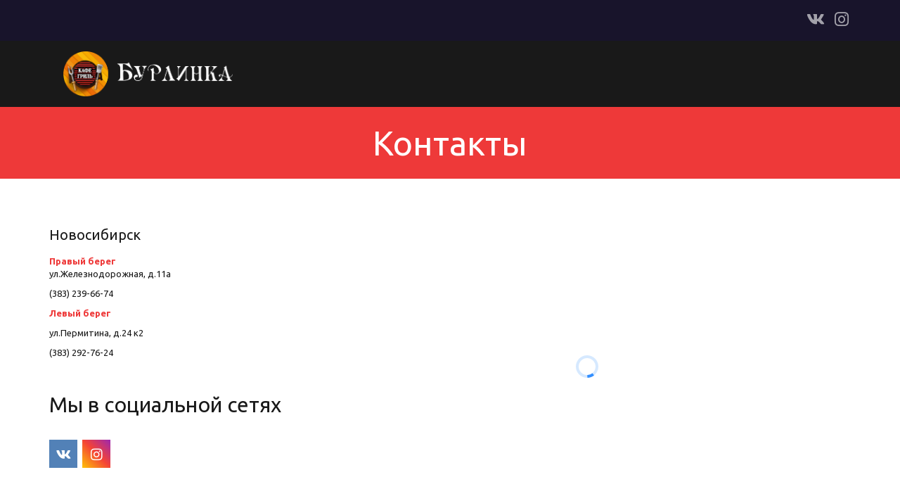

--- FILE ---
content_type: text/html; charset=utf-8
request_url: https://trofey-nsk.ru/contacts
body_size: 9834
content:
<!DOCTYPE html>
<html lang="ru">
<head>
	<meta charset="utf-8" />
<meta http-equiv="X-UA-Compatible" content="IE=edge" />
<meta name="viewport" content="width=device-width, initial-scale=1.0, maximum-scale=5.0" />



	
	
	<title>Контакты</title>
	
		<link rel="canonical" href="https://trofey-nsk.ru/contacts">
	
	<meta name="description" content="" />
	<meta name="keywords" content="" />
	<meta property="og:title" content="Контакты" />
	
	
	
		
		
		
		<meta name="twitter:card" content="summary" />
		<meta property="og:type" content="website" />
		<meta property="og:description" content="" />
		<meta property="og:url" content="https://trofey-nsk.ru/contacts" />
	
	<link rel="shortcut icon" href="/favicon.ico?v=8868302199725453" type="image/x-icon">
	<script>
	window.developmentMode = false;
	
</script>
	
	
	<script defer src="/js/lib/modernizr-webp.js?v=2025_12_23T16_28_16_03_00_3e16ef00fd13f0aad98edd800982716f5ccfcbae"></script><link rel="stylesheet" href="/css/devicePublish.min.css?v=2025_12_23T16_28_16_03_00_3e16ef00fd13f0aad98edd800982716f5ccfcbae"><link rel="stylesheet" href="/css/lib/bootstrap.min.css?v=2025_12_23T16_28_16_03_00_3e16ef00fd13f0aad98edd800982716f5ccfcbae"><link rel="stylesheet" href="/css/lib/animate.min.css?v=2025_12_23T16_28_16_03_00_3e16ef00fd13f0aad98edd800982716f5ccfcbae"><script async src="/js/ulib/performance.js?v=2025_12_23T16_28_16_03_00_3e16ef00fd13f0aad98edd800982716f5ccfcbae"></script>
		
	<link rel="stylesheet" href="/sitecss/srcset-5c9327d4194274713758eea9-all.css?v=141">
	
	
		
		
			
				<!-- htmlmin:ignore -->
					<style>
  #body header .contact-bar .ul-w-social-icons .ul-w-social-item .ul-w-social-icon:before {
    font-size: 23px !important;
}
</style>
				<!-- htmlmin:ignore -->
			
		
		
	

	
	
	
	
		<link rel="preload" as="style" href="/sitecss/typography.css?v=141" onload="this.onload=null;this.rel='stylesheet'">
		<noscript><link rel="stylesheet" href="/sitecss/typography.css?v=141"></noscript>
	
	
		<link rel="preload" as="style" id="dist-version-css" href="/dist-version/css/pub.v1.css?v=2025_12_23T16_28_16_03_00_3e16ef00fd13f0aad98edd800982716f5ccfcbae" onload="this.onload=null;this.rel='stylesheet'">
		<noscript><link rel="stylesheet" href="/dist-version/css/pub.v1.css?v=2025_12_23T16_28_16_03_00_3e16ef00fd13f0aad98edd800982716f5ccfcbae"></noscript>
	

	<script>
		(() => {
			if (matchMedia('screen and (min-width : 992px)').matches) {
				document.write(`<link 
					rel="stylesheet"
					
					data-device="desktop"
					class="styleLink"
					href="/templates/c_nicecafe/css/main-g-theme-site-1-desktop.css"
				/>`);
			}
			if (matchMedia('screen and (min-width: 768px) and (max-width: 991px)').matches) {
				document.write(`<link 
					rel="stylesheet"
					
					data-device="tablet"
					class="styleLink"
					href="/templates/c_nicecafe/css/main-g-theme-site-1-tablet.css"
				/>`);
			}
			if (matchMedia('screen and (max-width : 768px)').matches) {
				document.write(`<link 
					rel="stylesheet"
					
					data-device="phone"
					class="styleLink"
					href="/templates/c_nicecafe/css/main-g-theme-site-1-phone.css"
				/>`);
			}
		})();
	</script>

	<style data-styled="true" data-styled-version="5.0.1"></style><style data-styled="true" data-styled-version="5.0.1"></style><style data-styled="true" data-styled-version="5.0.1"></style><style data-styled="true" data-styled-version="5.0.1"></style><link type="text/css" rel="stylesheet" href="//maxcdn.bootstrapcdn.com/font-awesome/4.2.0/css/font-awesome.min.css"><link type="text/css" rel="stylesheet" href="/css/lib/fontawesome-brand.min.css">

</head>
<body>
	
	
	
	<div id="main">
		<div id="body" class="g-theme-site-1" data-mode="published" data-site-theme="g-theme-site-1">
			<div
				id="body-fict"
				class="g-theme-block-1 ul-page-common-contacts"
				data-theme-block='{"desktop":"g-theme-block-1", "tablet":"g-theme-block-1", "phone":"g-theme-block-1"}'
				data-block_theme="g-theme-block-1"
				style=""
				data-parallax="none"
			>
				
				



<header  class="
					js-hidden-device-element hidden-elements-device "data-device-hidden='{"desktop":false,"tablet":false,"phone":false}' data-theme-block='{"desktop":"g-theme-block-1","tablet":"g-theme-block-1","phone":"g-theme-block-1"}'>
   <div class="contact-bar">
        <div class="container">          
          <div class="pull-left">
            <div class="top-widget-bar">
                
            </div>              
          </div>
          <div class="pull-right">
              <div class="top-social-bar">
                  <div  data-options="" data-widget="social" id="ul-id-social-bar" class="ul-widget ul-w-social ul-w-social-design3 ul-w-social-custom-design3" data-device-hidden="{&quot;desktop&quot;:false,&quot;phone&quot;:false,&quot;tablet&quot;:false}" data-controls="e" style="text-align:left; ">

	
	<span class="ul-w-social-icons" style="display: inline-block;">
		<!-- NOTE: if 'ul-w-social-icon ul-w-social-<name>' changes, update edit.js -->
		
			
		
			
			<span class="ul-w-social-item">
				<a
					
					href="https://vk.com/kafe_burlinka"
					
					class="ul-w-social-icon ul-w-social-vkontakte ul-w-social-icon-active"
					target="_blank"
				></a>
			</span>
			
		
			
		
			
		
			
			<span class="ul-w-social-item">
				<a
					
					href="https://instagram.com/kgb_meet/"
					
					class="ul-w-social-icon ul-w-social-instagram ul-w-social-icon-active"
					target="_blank"
				></a>
			</span>
			
		
			
		
			
		
			
		
			
		
			
		
			
		
			
		
			
		
			
		
			
		
	</span>
</div>     
              </div>                  
          </div>    
        </div>
    </div>    

	<div class="l-top">
    <div class="container">
      <div class="logo-head col-xs-12 col-sm-12 col-md-5 col-lg-4">
        <div  data-icon-set="" id="ul-id-icon-siteLogo" class="ul-widget ul-widget-icon text-center" data-device-hidden="{&quot;desktop&quot;:false,&quot;phone&quot;:false,&quot;tablet&quot;:false}" data-widget="icon" data-controls="e">





	
		
			<a target="_self" href="/"  >
		
		
	
			 
					<picture><source type="image/webp" media="(min-width: 1366px)" srcset="/__scale/uploads/s/5/z/s/5zsqzdn3sxdy/img/full_9BrZZLi5.png?quality=85&width=242&webp=1, /__scale/uploads/s/5/z/s/5zsqzdn3sxdy/img/full_9BrZZLi5.png?quality=85&width=484&webp=1 2x" ><source  media="(min-width: 1366px)" srcset="/__scale/uploads/s/5/z/s/5zsqzdn3sxdy/img/full_9BrZZLi5.png?quality=85&width=242, /__scale/uploads/s/5/z/s/5zsqzdn3sxdy/img/full_9BrZZLi5.png?quality=85&width=484 2x" ><source type="image/webp" media="(min-width: 1170px)" srcset="/__scale/uploads/s/5/z/s/5zsqzdn3sxdy/img/full_9BrZZLi5.png?quality=85&width=242&webp=1, /__scale/uploads/s/5/z/s/5zsqzdn3sxdy/img/full_9BrZZLi5.png?quality=85&width=484&webp=1 2x" ><source  media="(min-width: 1170px)" srcset="/__scale/uploads/s/5/z/s/5zsqzdn3sxdy/img/full_9BrZZLi5.png?quality=85&width=242, /__scale/uploads/s/5/z/s/5zsqzdn3sxdy/img/full_9BrZZLi5.png?quality=85&width=484 2x" ><source type="image/webp" media="(min-width: 992px)" srcset="/__scale/uploads/s/5/z/s/5zsqzdn3sxdy/img/full_9BrZZLi5.png?quality=85&width=242&webp=1, /__scale/uploads/s/5/z/s/5zsqzdn3sxdy/img/full_9BrZZLi5.png?quality=85&width=484&webp=1 2x" ><source  media="(min-width: 992px)" srcset="/__scale/uploads/s/5/z/s/5zsqzdn3sxdy/img/full_9BrZZLi5.png?quality=85&width=242, /__scale/uploads/s/5/z/s/5zsqzdn3sxdy/img/full_9BrZZLi5.png?quality=85&width=484 2x" ><source type="image/webp" media="(min-width: 768px)" srcset="/__scale/uploads/s/5/z/s/5zsqzdn3sxdy/img/full_9BrZZLi5.png?quality=85&width=242&webp=1, /__scale/uploads/s/5/z/s/5zsqzdn3sxdy/img/full_9BrZZLi5.png?quality=85&width=484&webp=1 2x" ><source  media="(min-width: 768px)" srcset="/__scale/uploads/s/5/z/s/5zsqzdn3sxdy/img/full_9BrZZLi5.png?quality=85&width=242, /__scale/uploads/s/5/z/s/5zsqzdn3sxdy/img/full_9BrZZLi5.png?quality=85&width=484 2x" ><source type="image/webp" media="(min-width: 576px)" srcset="/__scale/uploads/s/5/z/s/5zsqzdn3sxdy/img/full_9BrZZLi5.png?quality=85&width=242&webp=1, /__scale/uploads/s/5/z/s/5zsqzdn3sxdy/img/full_9BrZZLi5.png?quality=85&width=484&webp=1 2x" ><source  media="(min-width: 576px)" srcset="/__scale/uploads/s/5/z/s/5zsqzdn3sxdy/img/full_9BrZZLi5.png?quality=85&width=242, /__scale/uploads/s/5/z/s/5zsqzdn3sxdy/img/full_9BrZZLi5.png?quality=85&width=484 2x" ><source type="image/webp" media="(min-width: 480px)" srcset="/__scale/uploads/s/5/z/s/5zsqzdn3sxdy/img/full_9BrZZLi5.png?quality=85&width=242&webp=1, /__scale/uploads/s/5/z/s/5zsqzdn3sxdy/img/full_9BrZZLi5.png?quality=85&width=484&webp=1 2x" ><source  media="(min-width: 480px)" srcset="/__scale/uploads/s/5/z/s/5zsqzdn3sxdy/img/full_9BrZZLi5.png?quality=85&width=242, /__scale/uploads/s/5/z/s/5zsqzdn3sxdy/img/full_9BrZZLi5.png?quality=85&width=484 2x" ><source type="image/webp" media="(min-width: 360px)" srcset="/__scale/uploads/s/5/z/s/5zsqzdn3sxdy/img/full_9BrZZLi5.png?quality=85&width=242&webp=1, /__scale/uploads/s/5/z/s/5zsqzdn3sxdy/img/full_9BrZZLi5.png?quality=85&width=484&webp=1 2x" ><source  media="(min-width: 360px)" srcset="/__scale/uploads/s/5/z/s/5zsqzdn3sxdy/img/full_9BrZZLi5.png?quality=85&width=242, /__scale/uploads/s/5/z/s/5zsqzdn3sxdy/img/full_9BrZZLi5.png?quality=85&width=484 2x" > <img class="icon-generator-effects ul-w-icon-size-64" src="/uploads/s/5/z/s/5zsqzdn3sxdy/img/full_9BrZZLi5.png" /></picture>
			
		
	

		</a>
	

</div>
        
      </div>
      <div class="menu-head col-xs-12 col-sm-12 col-md-7 col-lg-8">
        <div  data-fixed="false" data-bgColor="0" data-bgtransparent="100" data-version="1" id="ul-id-mainmenu-main" class="ul-widget ul-w-mainmenu" data-device-hidden="{&quot;desktop&quot;:false,&quot;phone&quot;:false,&quot;tablet&quot;:false}" data-widget="mainmenu" data-controls="e">

	<div class="ul-w-mainmenu-showButton">
		<span></span>
		<span></span>
		<span></span>
	</div>
	<div class="ul-w-mainmenu-nav" style="opacity: 0;">
		 <div class="ul-w-mainmenu-item "> <a  class="normal js-w-mainmenu ul-w-mainmenu-item-link" href ="/" data-type="page" target="_self">Главная</a></div> <div class="ul-w-mainmenu-item "> <a  class="normal js-w-mainmenu ul-w-mainmenu-item-link" href ="/#ul-id-243-2" data-type="page" target="_self">Меню</a></div> <div class="ul-w-mainmenu-item "> <a  class="normal js-w-mainmenu ul-w-mainmenu-item-link" href ="/service" data-type="page" target="_self">Услуги</a></div> <div class="ul-w-mainmenu-item "> <a  class="normal js-w-mainmenu ul-w-mainmenu-item-link" href ="/novosti-i-akcii" data-type="page" target="_self">Новинки и акции</a></div> <div class="ul-w-mainmenu-item  ul-w-mainmenu-active-item"> <a  class="normal js-w-mainmenu ul-w-mainmenu-item-link" href ="/contacts" data-type="page" target="_self">Контакты</a></div><div class="ul-w-mainmenu-toggle-button"><span></span><span></span><span></span></div>
		<div class="ul-w-mainmenu-toggle">
			<a class="ul-w-mainmenu-toggle-more normal">Еще</a>
			<div class="ul-w-mainmenu-toggle-nasted"></div>
		</div>
	</div>




</div>
      </div>
    </div>
  </div>
</header>

<div id="ul-content">
	
			<div  id="ul-id-0-1" style="" data-floating="" data-custom-classes="[]" data-theme="g-theme-block-3" data-theme-block="{&quot;desktop&quot;:&quot;g-theme-block-3&quot;,&quot;tablet&quot;:&quot;g-theme-block-3&quot;,&quot;phone&quot;:&quot;g-theme-block-3&quot;}" data-device-hidden="{&quot;desktop&quot;:false,&quot;tablet&quot;:false,&quot;phone&quot;:false}" data-vertical-align="0" data-bgtype="color" data-auto_height="true" data-symbol="{&quot;enabled&quot;:false,&quot;sourceBlockId&quot;:&quot;&quot;,&quot;forAllPages&quot;:false,&quot;linkedPages&quot;:[],&quot;symbolBlockPosition&quot;:&quot;header&quot;}" data-position-desktop="LT" data-position-tablet="LT" data-position-phone="LT" class="ul-container hidden-elements-device js-hidden-device-element   g-theme-block-3 srcset-block-0ce99d58a2fa641b9059d0feff7ebc7a " >
				<div class="ul-shadow-block-overlay js-block-shadow"></div>
				<div class=" container js-block-container">
					<div id="ul-id-0-2" class="row ul-row"><div id="ul-id-0-3" class="col ul-col col-xs-12 col-sm-12 col-md-12"><div  spellcheck="false" placeholder="_" data-tag="span" data-widget="header" id="ul-id-0-4" class="ul-widget ul-widget-wysivig-header" data-device-hidden="{&quot;desktop&quot;:false,&quot;phone&quot;:false,&quot;tablet&quot;:false}" data-controls="mer"><div spellcheck="false">
	<div class="ul-header-editor clearfix ul-header-wrap" placeholder="placeholder" style="outline:none; word-wrap: break-word; margin: 0 5px">
		
			<span class="ul-w-header-span h1" style="text-align: center;">Контакты</span>
		
	</div>
</div>
</div></div></div>
				</div>
			</div>
		
			<div  id="ul-id-0-5" style="" data-floating="" data-custom-classes="[]" data-theme="g-theme-block-0" data-theme-block="{&quot;desktop&quot;:&quot;g-theme-block-1&quot;,&quot;tablet&quot;:&quot;g-theme-block-1&quot;,&quot;phone&quot;:&quot;g-theme-block-1&quot;}" data-device-hidden="{&quot;desktop&quot;:false,&quot;tablet&quot;:false,&quot;phone&quot;:false}" data-vertical-align="0" data-bgtype="color" data-auto_height="true" data-symbol="{&quot;enabled&quot;:false,&quot;sourceBlockId&quot;:&quot;&quot;,&quot;forAllPages&quot;:false,&quot;linkedPages&quot;:[],&quot;symbolBlockPosition&quot;:&quot;header&quot;}" data-position-desktop="LT" data-position-tablet="LT" data-position-phone="LT" class="ul-container hidden-elements-device js-hidden-device-element   g-theme-block-0 g-theme-block-1 srcset-block-c3e2ee05982bef4584ec37c7220dc13e " >
				<div class="ul-shadow-block-overlay js-block-shadow"></div>
				<div class=" container js-block-container">
					<div id="ul-id-0-6" class="row ul-row"><div id="ul-id-0-7" class="col ul-col col-xs-12 col-sm-12 col-md-12"><div  data-widget="spacer" id="ul-id-0-8" class="ul-widget ul-w-spacer" data-device-hidden="{&quot;desktop&quot;:false,&quot;phone&quot;:false,&quot;tablet&quot;:false}" data-controls="mer" style="height:67px; "></div></div></div><div id="ul-id-0-9" class="row ul-row"><div id="ul-id-0-10" class="col ul-col col-xs-12 col-sm-12 col-md-4">
					
					<div
					
					
					id="ul-id-46-0" class="ul-widget  " type="wysiwyg" data-device-hidden='{"desktop":false,"phone":false,"tablet":false}'>
					<div id="ul-id-46-0" class="sc-AxjAm StDqM ul-widget-wysiwyg "><div class="DraftEditor-root"><div class="DraftEditor-editorContainer"><div class="public-DraftEditor-content" contenteditable="false" spellcheck="false" style="outline:none;user-select:text;-webkit-user-select:text;white-space:pre-wrap;word-wrap:break-word"><div data-contents="true"><h4 class="_17fgIIn___block h4" data-block="true" data-editor="dv7rs" data-offset-key="4c4h3-0-0"><div data-offset-key="4c4h3-0-0" class="public-DraftStyleDefault-block public-DraftStyleDefault-ltr"><span data-offset-key="4c4h3-0-0"><span data-text="true">Новосибирск</span></span></div></h4><div class="_17fgIIn___block normal" data-block="true" data-editor="dv7rs" data-offset-key="1kq8d-0-0"><div data-offset-key="1kq8d-0-0" class="public-DraftStyleDefault-block public-DraftStyleDefault-ltr"><span data-offset-key="1kq8d-0-0" style="color:#ee3939;text-decoration-color:#ee3939;font-weight:bold"><span data-text="true">Правый берег</span></span><span data-offset-key="1kq8d-0-1"><span data-text="true"> 
ул.Железнодорожная, д.11а </span></span></div></div><div class="_17fgIIn___block normal" data-block="true" data-editor="dv7rs" data-offset-key="3f2h0-0-0"><div data-offset-key="3f2h0-0-0" class="public-DraftStyleDefault-block public-DraftStyleDefault-ltr"><span data-offset-key="3f2h0-0-0"><span data-text="true">(383) 239-66-74</span></span></div></div><div class="_17fgIIn___block normal" data-block="true" data-editor="dv7rs" data-offset-key="aemla-0-0"><div data-offset-key="aemla-0-0" class="public-DraftStyleDefault-block public-DraftStyleDefault-ltr"><span data-offset-key="aemla-0-0" style="color:#ee3939;text-decoration-color:#ee3939;font-weight:bold"><span data-text="true">Левый берег</span></span></div></div><div class="_17fgIIn___block normal" data-block="true" data-editor="dv7rs" data-offset-key="4i16u-0-0"><div data-offset-key="4i16u-0-0" class="public-DraftStyleDefault-block public-DraftStyleDefault-ltr"><span data-offset-key="4i16u-0-0"><span data-text="true">ул.Пермитина, д.24 к2 </span></span></div></div><div class="_17fgIIn___block normal" data-block="true" data-editor="dv7rs" data-offset-key="85s7q-0-0"><div data-offset-key="85s7q-0-0" class="public-DraftStyleDefault-block public-DraftStyleDefault-ltr"><span data-offset-key="85s7q-0-0"><span data-text="true">(383) 292-76-24</span></span></div></div></div></div></div></div></div>
					</div><div  data-widget="spacer" id="ul-id-0-12" class="ul-widget ul-w-spacer" data-device-hidden="{&quot;desktop&quot;:false,&quot;phone&quot;:false,&quot;tablet&quot;:false}" data-controls="mer" style="height:36px; "></div><div  data-options="" data-widget="social" id="ul-id-0-13" class="ul-widget ul-w-social ul-w-social-design3 ul-w-social-custom-design3" data-device-hidden="{&quot;desktop&quot;:false,&quot;phone&quot;:false,&quot;tablet&quot;:false}" data-controls="mer" style="text-align:left; ">

	
		<h3 class="ul-w-social-title h3">Мы в социальной сетях</h3>
	
	<span class="ul-w-social-icons" style="display: inline-block;">
		<!-- NOTE: if 'ul-w-social-icon ul-w-social-<name>' changes, update edit.js -->
		
			
		
			
			<span class="ul-w-social-item">
				<a
					
					href="https://vk.com/kafe_burlinka"
					
					class="ul-w-social-icon ul-w-social-vkontakte ul-w-social-icon-active"
					target="_blank"
				></a>
			</span>
			
		
			
		
			
		
			
			<span class="ul-w-social-item">
				<a
					
					href="https://instagram.com/kgb_meet/"
					
					class="ul-w-social-icon ul-w-social-instagram ul-w-social-icon-active"
					target="_blank"
				></a>
			</span>
			
		
			
		
			
		
			
		
			
		
			
		
			
		
			
		
			
		
			
		
			
		
	</span>
</div><div  data-widget="spacer" id="ul-id-0-14" class="ul-widget ul-w-spacer" data-device-hidden="{&quot;desktop&quot;:false,&quot;phone&quot;:false,&quot;tablet&quot;:false}" data-controls="mer" style="height:59px; "></div></div><div id="ul-id-0-15" class="col ul-col col-xs-12 col-sm-12 col-md-8"><div  data-markers="[{&quot;id&quot;:&quot;old_model_marker&quot;,&quot;title&quot;:&quot;Бурлинка&quot;,&quot;description&quot;:&quot;Правый берег ул.Железнодорожная, д.11а&quot;,&quot;address&quot;:&quot;Новосибирск. ул. Железнодорожная, 11а&quot;,&quot;latitude&quot;:55.045614,&quot;longitude&quot;:82.900819,&quot;isEnabled&quot;:true,&quot;_id&quot;:&quot;5ca99e5a1b90c97a1dd42708&quot;},{&quot;id&quot;:&quot;ad0648d5-2a8d-4e1f-86db-6e101beba6cf&quot;,&quot;title&quot;:&quot;Бурлинка&quot;,&quot;description&quot;:&quot;Левый берег ул.Пермитина, д.24 к2&quot;,&quot;address&quot;:&quot;Новосибирск. ул.Пермитина, 24 к2&quot;,&quot;latitude&quot;:54.992709,&quot;longitude&quot;:82.893866,&quot;isEnabled&quot;:true,&quot;_id&quot;:&quot;5ca99e5a1b90c97a1dd42707&quot;},{&quot;id&quot;:&quot;ede713ba-6bc2-4aa0-a5a5-a7ea1e177c43&quot;,&quot;title&quot;:&quot;Бурлинка&quot;,&quot;description&quot;:&quot;Академгородок. ул.Демакова, д.11 (ост.Остановка)&quot;,&quot;address&quot;:&quot;Новосибирск. ул. Демакова, 11&quot;,&quot;latitude&quot;:54.864109,&quot;longitude&quot;:83.107064,&quot;isEnabled&quot;:true,&quot;_id&quot;:&quot;5ca99e5a1b90c97a1dd42706&quot;}]" data-options="{&quot;provider&quot;:&quot;yandex&quot;,&quot;address&quot;:&quot;Невский пр-т, дом. 88&quot;,&quot;lat&quot;:59.93242499999999,&quot;long&quot;:30.351938399999995,&quot;zoom&quot;:16,&quot;mapTypeId&quot;:&quot;roadmap&quot;,&quot;marker&quot;:true,&quot;markerText&quot;:&quot;Мы тут&quot;,&quot;draggable&quot;:true,&quot;mapTypeControl&quot;:true,&quot;zoomControl&quot;:true,&quot;panControl&quot;:false,&quot;streetViewControl&quot;:false,&quot;styleNumber&quot;:0,&quot;mapHeight&quot;:400,&quot;bounds&quot;:{&quot;northWest&quot;:{&quot;latitude&quot;:55.11271714756588,&quot;longitude&quot;:82.48548086914066},&quot;southEast&quot;:{&quot;latitude&quot;:54.79658723275447,&quot;longitude&quot;:83.51544913085941}}}" id="ul-id-0-16" class="ul-widget ul-widget-maps" data-device-hidden="{&quot;desktop&quot;:false,&quot;phone&quot;:false,&quot;tablet&quot;:false}" data-widget="maps" data-controls="mer"><div
	class="js-map-container ul-map-container"
	style="height: 400px;"
>
	
		<!-- ИНДИКАТОР ЗАГРУЗКИ ПО ЦЕНТРУ ПАНЕЛИ -->
		<div class="ul-loading-indicator" style=" height: 100%; width: 100%; position:absolute;"></div>
	
</div>
</div></div></div><div id="ul-id-0-17" class="row ul-row"><div id="ul-id-0-18" class="col ul-col col-xs-12 col-sm-12 col-md-12"><div  data-widget="spacer" id="ul-id-0-19" class="ul-widget ul-w-spacer" data-device-hidden="{&quot;desktop&quot;:false,&quot;phone&quot;:false,&quot;tablet&quot;:false}" data-controls="mer" style="height:60px; "></div></div></div>
				</div>
			</div>
		
</div>

<footer  class=" js-hidden-device-element hidden-elements-device
				" data-device-hidden='{"desktop":false,"tablet":false,"phone":false}' data-theme-block='{"desktop":"g-theme-block-1","tablet":"g-theme-block-1","phone":"g-theme-block-1"}'>
    <div class="footer-middle">
        <div class="container">
            <div class="row">
                <div class="col-md-4 col-xs-12">
                    
					
					<div
					
					
					id="ul-id-wysiwyg-footerabout" class="ul-widget  " type="wysiwyg" data-device-hidden='{"desktop":false,"phone":false,"tablet":false}'>
					<div id="ul-id-wysiwyg-footerabout" class="sc-AxjAm StDqM ul-widget-wysiwyg "><div class="DraftEditor-root"><div class="DraftEditor-editorContainer"><div class="public-DraftEditor-content" contenteditable="false" spellcheck="false" style="outline:none;user-select:text;-webkit-user-select:text;white-space:pre-wrap;word-wrap:break-word"><div data-contents="true"><h2 class="_17fgIIn___block h2" data-block="true" data-editor="8ipi6" data-offset-key="3ecc5-0-0"><div data-offset-key="3ecc5-0-0" class="public-DraftStyleDefault-block public-DraftStyleDefault-ltr"><span data-offset-key="3ecc5-0-0" style="color:#888888;text-decoration-color:#888888;font-weight:bold"><span data-text="true">Бурлинка</span></span></div></h2><div class="_17fgIIn___block normal" data-block="true" data-editor="8ipi6" data-offset-key="7a4hi-0-0"><div data-offset-key="7a4hi-0-0" class="public-DraftStyleDefault-block public-DraftStyleDefault-ltr"><span data-offset-key="7a4hi-0-0" style="color:#888888;text-decoration-color:#888888"><span data-text="true">Мы предлагаем лучшие цены, уникальную кухню и хорошее настроение. Наша команда готовит для Вас всегда СВЕЖИЕ блюда из ЛУЧШИХ продуктов! Ждем в Гости! 
Всегда Ваша Бурлинка!</span></span></div></div></div></div></div></div></div>
					</div>
                </div>
                <div class="col-md-4 col-xs-12">
                    <div  itemscope="" id="ul-id-contacts-bottom" class="ul-widget ul-w-contacts" data-device-hidden="{&quot;desktop&quot;:false,&quot;phone&quot;:false,&quot;tablet&quot;:false}" data-widget="contacts" data-controls="e">



<div
	id="id-contacts-schema-item"
	itemprop="itemReviewed"
	class="ul-w-contacts-design1 ul-w-contacts-custom-design1"
	itemscope itemtype="http://schema.org/Organization" 
>
	<meta itemprop="name" content="NiceCafe&nbsp;">
	
	
		
		<!-- ============== LAYOUT 1 ============== -->
		
			<div class="ul-w-contacts-item" data-item-id="146a02c1-348e-4eca-9c38-b3d4359c2d8c">
				<div class="ul-w-contacts-list">
					
						<span class="ul-w-contacts-item-title h2">Контакты </span>
					
					
						<ul>
							
								<li class="ul-w-contacts-f-address normal"
									itemprop="address" itemscope itemtype="http://schema.org/PostalAddress"
								>
									
									
									<span itemprop="addressLocality">Новосибирск</span>,&nbsp;<span itemprop="streetAddress">Правый берег - ул.Железнодорожная, д.11а. 239-66-74</span>
									
									
								</li>
							
						</ul>
					
				</div>
				
			</div>
		
			<div class="ul-w-contacts-item" data-item-id="368cf38b-8863-4c1f-addc-6c1531686900">
				<div class="ul-w-contacts-list">
					
						<span class="ul-w-contacts-item-title h2"></span>
					
					
						<ul>
							
								<li class="ul-w-contacts-f-address normal"
									itemprop="address" itemscope itemtype="http://schema.org/PostalAddress"
								>
									
									
									<span itemprop="addressLocality">Новосибирск</span>,&nbsp;<span itemprop="streetAddress">Левый берег - ул.Пермитина, д.24 к2. 292-76-24</span>
									
									
								</li>
							
						</ul>
					
				</div>
				
			</div>
		
			<div class="ul-w-contacts-item" data-item-id="c740f9e2-6f3d-4c2a-9016-ec3f1abfbc3d">
				<div class="ul-w-contacts-list">
					
						<span class="ul-w-contacts-item-title h2"></span>
					
					
						<ul>
							
								<li class="ul-w-contacts-f-email normal"
									
								>
									
									
									<a href="mailto:info@trofey-nsk.ru"><span itemprop="email">info@trofey-nsk.ru</span></a>
									
									
								</li>
							
						</ul>
					
				</div>
				
			</div>
		
		<!-- ============== LAYOUT 1 ============== -->
	
</div>
</div>
                    <div class="bot-social-bar">
                        <div  data-options="" data-widget="social" id="ul-id-social-bar2" class="ul-widget ul-w-social ul-w-social-design3 ul-w-social-custom-design3" data-device-hidden="{&quot;desktop&quot;:false,&quot;phone&quot;:false,&quot;tablet&quot;:false}" data-controls="e" style="text-align:left; ">

	
	<span class="ul-w-social-icons" style="display: inline-block;">
		<!-- NOTE: if 'ul-w-social-icon ul-w-social-<name>' changes, update edit.js -->
		
			
		
			
			<span class="ul-w-social-item">
				<a
					
					href="https://vk.com/kafe_burlinka"
					
					class="ul-w-social-icon ul-w-social-vkontakte ul-w-social-icon-active"
					target="_blank"
				></a>
			</span>
			
		
			
		
			
		
			
			<span class="ul-w-social-item">
				<a
					
					href="https://instagram.com/kgb_meet/"
					
					class="ul-w-social-icon ul-w-social-instagram ul-w-social-icon-active"
					target="_blank"
				></a>
			</span>
			
		
			
		
			
		
			
		
			
		
			
		
			
		
			
		
			
		
			
		
			
		
	</span>
</div>
                    </div>
                </div>
                <div class="col-md-4 col-xs-12">
                    
                </div>
            </div>
        </div>
    </div>
<div class="footer-sub">
	<div class="container">
		<div class="pull-left">
			
					
					<div
					
					
					id="ul-id-wysiwyg-copyright1" class="ul-widget  " type="wysiwyg" data-device-hidden='{"desktop":false,"phone":false,"tablet":false}'>
					<div id="ul-id-wysiwyg-copyright1" class="sc-AxjAm StDqM ul-widget-wysiwyg "><div class="DraftEditor-root"><div class="DraftEditor-editorContainer"><div class="public-DraftEditor-content" contenteditable="false" spellcheck="false" style="outline:none;user-select:text;-webkit-user-select:text;white-space:pre-wrap;word-wrap:break-word"><div data-contents="true"><div class="_17fgIIn___block _3u7JUHo___center normal" data-block="true" data-editor="8sbt7" data-offset-key="1trf7-0-0"><div data-offset-key="1trf7-0-0" class="public-DraftStyleDefault-block public-DraftStyleDefault-ltr"><span data-offset-key="1trf7-0-0"><span data-text="true">© 2019 Рекламное агентство Aznona </span></span></div></div></div></div></div></div></div>
					</div>
		</div>
		<div class="pull-right">
		    <!-- 
					
					<div
					
					
					id="ul-id-wysiwyg-subscibe" class="ul-widget  " type="wysiwyg" data-device-hidden='{"desktop":false,"phone":false,"tablet":false}'>
					<div id="ul-id-wysiwyg-subscibe" class="sc-AxjAm StDqM ul-widget-wysivig ul-wysivig-editor "><h2 style="text-align: left;">Заголовок</h2><p style="text-align: left;">Вы можете выбрать <span style="font-style: italic">стиль текста</span>, его <span style="font-weight: bold">начертание</span> и <span class="g-color-text-3">цвет</span>…</p></div>
					</div> -->	
		</div>
	</div>
</div>
</footer>

				
				<div class="ul-col ul-absolute-widgets">
					


<div
	id="ul-id-cart-0"
	class="ul-widget ul-widget-cart "
	
	data-device-hidden="{&quot;desktop&quot;:false,&quot;phone&quot;:false,&quot;tablet&quot;:false}"
	data-drop-position-fixed=true
	data-widget="cart"
	data-position="top"
	data-position-phone="right-bottom"
	data-party="right"
	data-controls="e"
	data-data="{&quot;background&quot;:{&quot;color&quot;:&quot;g-theme-block-1&quot;},&quot;icon&quot;:{&quot;color&quot;:&quot;g-color-text-1&quot;,&quot;design&quot;:&quot;design1&quot;},&quot;shadow&quot;:{&quot;isEnabled&quot;:true},&quot;dictionary&quot;:{&quot;buttonCheckout&quot;:&quot;Посчитать&quot;,&quot;buttonClear&quot;:&quot;Очистить&quot;,&quot;captionCartIsEmpty&quot;:&quot;Калькулятор заказа - пуст&quot;,&quot;unitsName&quot;:&quot;шт.&quot;},&quot;abs&quot;:true,&quot;position&quot;:&quot;top&quot;,&quot;positionPhone&quot;:&quot;right-bottom&quot;,&quot;party&quot;:&quot;right&quot;,&quot;isHiddenWithoutProduct&quot;:false,&quot;goals&quot;:{&quot;yandex&quot;:{&quot;isEnabled&quot;:false,&quot;name&quot;:&quot;&quot;,&quot;identifier&quot;:&quot;click-go-to-checkout&quot;,&quot;goalId&quot;:&quot;&quot;,&quot;worth&quot;:1,&quot;action&quot;:&quot;Action&quot;,&quot;category&quot;:&quot;Buttons&quot;},&quot;google&quot;:{&quot;isEnabled&quot;:false,&quot;name&quot;:&quot;&quot;,&quot;identifier&quot;:&quot;click-go-to-checkout&quot;,&quot;goalId&quot;:&quot;&quot;,&quot;worth&quot;:1,&quot;action&quot;:&quot;Action&quot;,&quot;category&quot;:&quot;Buttons&quot;}}}"
	data-constructor=false
	style="display: none"
>
	<div class="ul-widget-cart-wrapper ul-widget-cart-wrapper-isEmpty g-theme-block-1 js-widget-cart-wrapper ul-widget-cart-wrapper-shadow"
		 data-theme-block='{"desktop":"g-theme-block-1", "tablet":"g-theme-block-1", "phone":"g-theme-block-1"}'
	>
		<div class="ul-widget-cart-wrapper-empty">
			<div class="ul-widget-cart-wrapper-empty-text normal">
				<span data-typeDictionary="captionCartIsEmpty" style="font-weight: bold">Калькулятор заказа - пуст</span>
			</div>
			<div class="ul-widget-cart-wrapper-empty-icon">
				<span class="icon-shop-cart design1 g-color-text-1"></span>
			</div>
		</div>
		<div class="ul-widget-cart-wrapper-full js-widget-cart-wrapper-full">
			
			<div class="ul-widget-cart-wrapper-full-content">
				<div class="ul-widget-cart-wrapper-full-content-data">
					<div class="ul-widget-cart-wrapper-full-content-data-wrapInfo">
						<span class="ul-widget-cart-wrapper-full-content-data-wrapInfo-count js-widget-cart-count normal" style="font-weight: bold">0</span>
						<span class="ul-widget-cart-wrapper-full-content-data-wrapInfo-unitsName js-widget-cart-units-name normal" data-typeDictionary="unitsName" style="font-weight: bold"> шт. </span>
						<span class="ul-widget-cart-wrapper-full-content-data-wrapInfo-divider normal" style="font-weight: bold">/</span>
						<span class="ul-widget-cart-wrapper-full-content-data-wrapInfo-price js-widget-cart-price normal" style="font-weight: bold">
							<span data-type="value" data-raw="0">0</span> <span data-type="currency">руб.</span>
						</span>
					</div>
					<div class="ul-widget-cart-wrapper-full-content-data-button">
						<a 
							class="ul-widget-cart-wrapper-full-content-data-button-pay g-color-text-1 js-widget-cart-button-checkout note" 
							target="_self" 
							data-typeDictionary="buttonCheckout" 
							href="/shop/checkout"
							>
							Посчитать
						</a>
						<span class="ul-widget-cart-wrapper-full-content-data-button-clear js-widget-cart-button-clear note" data-typeDictionary="buttonClear">
							Очистить
						</span>
					</div>
				</div>
				<div class="ul-widget-cart-wrapper-full-content-icon">
					<span class="icon-shop-cart design1 g-color-text-1"></span>
				</div>
				
			</div>
		</div>
	</div>
</div>

				</div>

				

			</div>
		</div>
	</div>
	
	
	
	
	<div
		id="upbutton-container"
		class="ul-upbutton"
		style=""
	>
		<div class="ul-upbutton-icon"></div>
	</div>

	
	
	
	
	
		<div id="js-captchaPublicKey" data-key="6LfX8f4SAAAAAFw7fF08_dNTAmDV61y_OqTK0a71" style="display: none;"></div>
	
	
	
	
	
	
	
	<script src="/js/lib/requirejs.min.js?v=2025_12_23T16_28_16_03_00_3e16ef00fd13f0aad98edd800982716f5ccfcbae"></script>
	
	<script>window.cache = {"site":"cvwfw8g02","siteUrl":"cvwfw8g02","isMainLanding":null,"isULanding":false,"page":"contacts","isPublished":false,"template":"c_nicecafe","isExistCustomHtml":true,"isScaling":true,"scaleImages":{"images":"all","minDate":"2017-11-07T14:30:00.000Z","templates":null,"webp":1,"defaultQuality":85,"overrideQuality":null,"splitBy":"page","quality":85},"homeClusterDomain":"ukit.com","isRemove":{"header":false,"footer":false},"_hiddenWidgets":{"ul-id-social-bar":false,"ul-id-contacts-top":true,"ul-id-header-siteName":true,"ul-id-social-bar2":false,"ul-id-feedBack-footerform":true,"ul-id-wysiwyg-copyright1":false,"ul-id-wysiwyg-footerabout":false,"ul-id-contacts-bottom":false},"publishedForm":{"maxFileSize":5,"maxFilesCount":20,"allowedMimeTypes":["^text/(plain)$","^image/(png|jpe?g|gif|bmp|x-bmp|x-ms-bmp)$","^application/(vnd.*document|msword|pdf|zip)$"]},"feedback":{"maxFileSize":24,"maxFilesCount":20,"allowedMimeTypes":["^text/(plain)$","^image/(png|jpe?g|gif|bmp|x-bmp|x-ms-bmp)$","^application/(vnd.*document|msword|pdf|zip)$"]},"shop":{"promocode":{"validationRegExp":"^[A-Z0-9]{3,100}$","replaceRegExp":"[^A-Z0-9]"},"onAddToCart":"stayOnPage","currency":{"current":"RUB","formatting":{"RUB":{"position":"right","separator":" ","symbol":"руб."}}},"hideCartSpecial":false,"productsThisPage":[],"productThisPage":false},"orderForms":[],"backgroundParams":{"ul-id-0-1":{"desktop":{"bgtype":"color","theme":"g-theme-block-3"},"tablet":{"bgtype":"color","theme":"g-theme-block-3"},"phone":{"bgtype":"color","theme":"g-theme-block-3"}},"ul-id-0-5":{"desktop":{"bgtype":"color","theme":"g-theme-block-0"},"tablet":{"bgtype":"color","theme":"g-theme-block-0"},"phone":{"bgtype":"color","theme":"g-theme-block-0"}}},"googleMapsApiKey":"","yandexMapsApiKey":"","yandexMapsApiKeyEnabled":true,"isScreenshotMode":false,"googleEmbedMapsApiKey":"AIzaSyB4GqtZOXOKhesy1HXiMqZywF-F1bbQ_uc","animation":{"isEnabled":true,"excludedPages":[],"kind":"fadeIn","speed":1},"lazyLoad":{"enabled":false,"range":1,"enabledForWidgets":false},"isDynamicRequireConfEnabled":true}</script>
	
	
	<script>
		window.VERSION = '2025_12_23T16_28_16_03_00_3e16ef00fd13f0aad98edd800982716f5ccfcbae';
	</script>
	
		
			<script src="/js/requireConf.js?v=2025_12_23T16_28_16_03_00_3e16ef00fd13f0aad98edd800982716f5ccfcbae"></script>
		
	
	
	<script>
		window.constructorMode = false;
		window.previewMode = false;
		window.backupPreviewMode = false;
		window.neowizardPreviewMode = false;
		window.cache.headerFooterTheme = "g-theme-block-0 g-theme-block-1";
		window.cache.isRequireConfLoaded = true;
		window.cache.isNewRequireConf = true;
		
	</script>
	
	
	
	<script>
	var widgetsData = [];
	
	function getSafeWidgetsData() {
		var base64 = "[base64]";
		
		if ( ! widgetsData.length ) {
			try {
				widgetsData = JSON.parse(decodeURIComponent(escape(window.atob(base64))));
			} catch(e) {}
		}
		
		return widgetsData;
	}
</script>
	
	
	
	<script>
		var widgetsDeps = {"cart":"widget-cart-view","contacts":"widget-contacts-view","feedBack":"widget-feedBack-view","icon":"widget-icon-view","mainmenu":"widget-mainmenu-view","maps":"widget-maps-view","social":"widget-social-view"};
		var widgetsDepsPaths = {"cart":{"widget-cart-view":"widgets/cart/js/view","greenJs":{"viewName":"widget-cart-view","viewPath":"widgets/cart/js/view"}},"contacts":{"widget-contacts-view":"widgets/contacts/js/view","greenJs":{"viewName":"widget-contacts-view","viewPath":"widgets/contacts/js/view"}},"feedBack":{"widget-feedBack-view":"widgets/feedBack/js/view","greenJs":{"viewName":"widget-feedBack-view","viewPath":"widgets/feedBack/js/view"}},"icon":{"widget-icon-view":"widgets/icon/js/view","greenJs":{"viewName":"widget-icon-view","viewPath":"widgets/icon/js/view"}},"mainmenu":{"widget-mainmenu-view":"widgets/mainmenu/js/view","greenJs":{"viewName":"widget-mainmenu-green-view","viewPath":"widgets/mainmenu/js/greenView"}},"maps":{"widget-maps-view":"widgets/maps/js/view"},"social":{"widget-social-view":"widgets/social/js/view","greenJs":{"viewName":"widget-social-view","viewPath":"widgets/social/js/view"}}};
		
		
	</script>

	
		<script>
			const state = {
				initial: true,
				desktop: false,
				tablet: false,
				phone: false,
			}
			window.onresize = resize;
	
			const currentDevice = document.querySelector('.styleLink').getAttribute('data-device');
			state[currentDevice] = true;
	
			function resize () {
				if(!state.initial) {
					if (matchMedia('screen and (min-width : 992px)').matches && !state.desktop) {
						addTagLinkToHead('/templates/c_nicecafe/css/main-g-theme-site-1-desktop.css');
						state.desktop = true;
					}
					if (matchMedia('screen and (min-width: 768px) and (max-width: 991px)').matches && !state.tablet) {
						addTagLinkToHead('/templates/c_nicecafe/css/main-g-theme-site-1-tablet.css')
						state.tablet = true;
					}
					if (matchMedia('screen and (max-width : 768px)').matches && !state.phone) {
						addTagLinkToHead('/templates/c_nicecafe/css/main-g-theme-site-1-phone.css');
						state.phone = true;
					}
				}
				state.initial = false;
			}
	
			function addTagLinkToHead(href) {
				const isCecutient = false;
				const tagLink = document.createElement('link');
				tagLink.rel = 'stylesheet';
				tagLink.href = href;
				if (isCecutient) tagLink.class = 'js-style-main';
				document.head.appendChild(tagLink);
			}
		</script>
	

	
	
	
	
	
	
	
	
	
	
	
	

	
		
		
			
		
		
	
	
	<script async src="/js/lib/cssrelpreload.js?v=2025_12_23T16_28_16_03_00_3e16ef00fd13f0aad98edd800982716f5ccfcbae"></script><script defer src="/js/ulib/critical.js?v=2025_12_23T16_28_16_03_00_3e16ef00fd13f0aad98edd800982716f5ccfcbae"></script><script id="orderform-fallback" defer src="/js/ulib/orderForm.js?v=2025_12_23T16_28_16_03_00_3e16ef00fd13f0aad98edd800982716f5ccfcbae"></script>
						<link rel="preload" as="style" href="/css/require/scroll-animation.css?v=2025_12_23T16_28_16_03_00_3e16ef00fd13f0aad98edd800982716f5ccfcbae" onload="this.onload=null;this.rel='stylesheet'">
						<noscript><link rel="stylesheet" href="/css/require/scroll-animation.css?v=2025_12_23T16_28_16_03_00_3e16ef00fd13f0aad98edd800982716f5ccfcbae"></noscript>
						<script defer src="/js/ulib/scroll-animation.js?v=2025_12_23T16_28_16_03_00_3e16ef00fd13f0aad98edd800982716f5ccfcbae"></script><script defer src="/js/ulib/calcHeaderHeight.js?v=2025_12_23T16_28_16_03_00_3e16ef00fd13f0aad98edd800982716f5ccfcbae"></script><script defer src="/js/ulib/upbutton.js?v=2025_12_23T16_28_16_03_00_3e16ef00fd13f0aad98edd800982716f5ccfcbae"></script><script defer src="/js/ulib/backgroundBlockColor.js?v=2025_12_23T16_28_16_03_00_3e16ef00fd13f0aad98edd800982716f5ccfcbae"></script><script async src="/js/ulib/headerFooter.js?v=2025_12_23T16_28_16_03_00_3e16ef00fd13f0aad98edd800982716f5ccfcbae"></script><!-- htmlmin:ignore -->
<!-- VK Pixel Code -->
<script type="text/javascript">
	!function() {
		var t = document.createElement('script');
		t.type = 'text/javascript', t.async = !0, t.src = 'https://vk.com/js/api/openapi.js?162', t.onload = function() {
			VK.Retargeting.Init('VK-RTRG-437843-dyrAN'), VK.Retargeting.Hit();
		}, document.head.appendChild(t);
	}();
</script>
<noscript><img src="https://vk.com/rtrg?p=VK-RTRG-437843-dyrAN" style="position:fixed; left:-999px;" alt=""/></noscript>
<!-- End VK Pixel Code -->
<!-- htmlmin:ignore -->

	
	
		<script>
	(function (w) {
		if ( ! w.analyticsHandlers) {
			w.analyticsHandlers = {};
		}
		
		
		
		w.analyticsHandler = function () {
			var
				args = Array.prototype.slice.call(arguments),
				counterPath = args.shift(),
				counterMethod = args.shift();

			// костыль перехода с ua на ga4 для клиентов
			if (counterPath.includes('siteGoogleAnalytics') && args.length > 0){
				const { event_name } = args[1];
				
				if (args[0] === 'send'){
					args[0] = 'event'
				} else {
					return
				}
				args[2] = {...args[1]}
				args[1] = event_name;
			}
			
			if (w.analyticsHandlers[counterPath]) {
				var
					counterHandler = window[w.analyticsHandlers[counterPath]];
				
				if (
					counterHandler &&
					typeof counterHandler === 'function'
				) {
					
					counterHandler.apply(counterHandler, args);
				
				} else if (
					counterHandler &&
					typeof counterHandler[counterMethod] === 'function'
				) {
					
					counterHandler[counterMethod].apply(counterHandler, args);
					
				}
			}
		};
		
		w.analyticsHandler.getCookie = function getCookie(e){var o=document.cookie.match(RegExp("(?:^|; )"+e.replace(/([\.$?*|{}\(\)\[\]\\\/\+^])/g,"\\$1")+"=([^;]*)"));return o?decodeURIComponent(o[1]):void 0};
		w.analyticsHandler.setCookie = function setCookie(e,o,t){t=t||{};var n=t.expires;if("number"==typeof n&&n){var i=new Date;i.setTime(i.getTime()+1e3*n),n=t.expires=i}n&&n.toUTCString&&(t.expires=n.toUTCString()),o=encodeURIComponent(o);var r=e+"="+o;for(var c in t){r+="; "+c;var a=t[c];a!==!0&&(r+="="+a)}document.cookie=r};
	})(window);
</script>
	
</body>
</html>


--- FILE ---
content_type: text/css; charset=utf-8
request_url: https://trofey-nsk.ru/sitecss/typography.css?v=141
body_size: 1
content:




















































































--- FILE ---
content_type: text/css
request_url: https://trofey-nsk.ru/css/require/scroll-animation.css?v=2025_12_23T16_28_16_03_00_3e16ef00fd13f0aad98edd800982716f5ccfcbae
body_size: 208
content:
.ul-scroll-animate {
  -webkit-backface-visibility: hidden;
  -webkit-perspective: 1000;
  opacity: 0;
}
.ul-scroll-animate[data-was-animated="true"] {
  opacity: 1 !important;
}
.ul-scroll-animate[data-was-animated="true"].animate__oldFade {
  -webkit-transition-property: opacity;
  transition-property: opacity;
  -webkit-transition-duration: 0.5s;
  transition-duration: 0.5s;
  -webkit-transition-timing-function: cubic-bezier(0.23, 1, 0.32, 1);
  transition-timing-function: cubic-bezier(0.23, 1, 0.32, 1);
  transition-timing-function: linear;
}


--- FILE ---
content_type: text/css; charset=utf-8
request_url: https://trofey-nsk.ru/sitecss/srcset-5c9327d4194274713758eea9-all.css?v=141
body_size: 631
content:
@media   (max-width: 360px) { .srcset-block-0ce99d58a2fa641b9059d0feff7ebc7a .ul-background-block-overlay {background-color: transparent!important;opacity: .25!important;}}@media (min-width: 360px) and (max-width: 768px) { .srcset-block-0ce99d58a2fa641b9059d0feff7ebc7a .ul-background-block-overlay {background-color: transparent!important;opacity: .25!important;}}@media (min-width: 768px) and (max-width: 992px) { .srcset-block-0ce99d58a2fa641b9059d0feff7ebc7a .ul-background-block-overlay {background-color: transparent!important;opacity: .25!important;}}@media (min-width: 992px) and (max-width: 1170px) { .srcset-block-0ce99d58a2fa641b9059d0feff7ebc7a .ul-background-block-overlay {background-color: transparent!important;opacity: .25!important;}}@media (min-width: 1170px) and (max-width: 1366px) { .srcset-block-0ce99d58a2fa641b9059d0feff7ebc7a .ul-background-block-overlay {background-color: transparent!important;opacity: .25!important;}}@media (min-width: 1366px)   { .srcset-block-0ce99d58a2fa641b9059d0feff7ebc7a .ul-background-block-overlay {background-color: transparent!important;opacity: .25!important;}}@media   (max-width: 360px) { .srcset-block-c3e2ee05982bef4584ec37c7220dc13e .ul-background-block-overlay {background-color: transparent!important;opacity: .25!important;}}@media (min-width: 360px) and (max-width: 768px) { .srcset-block-c3e2ee05982bef4584ec37c7220dc13e .ul-background-block-overlay {background-color: transparent!important;opacity: .25!important;}}@media (min-width: 768px) and (max-width: 992px) { .srcset-block-c3e2ee05982bef4584ec37c7220dc13e .ul-background-block-overlay {background-color: transparent!important;opacity: .25!important;}}@media (min-width: 992px) and (max-width: 1170px) { .srcset-block-c3e2ee05982bef4584ec37c7220dc13e .ul-background-block-overlay {background-color: transparent!important;opacity: .25!important;}}@media (min-width: 1170px) and (max-width: 1366px) { .srcset-block-c3e2ee05982bef4584ec37c7220dc13e .ul-background-block-overlay {background-color: transparent!important;opacity: .25!important;}}@media (min-width: 1366px)   { .srcset-block-c3e2ee05982bef4584ec37c7220dc13e .ul-background-block-overlay {background-color: transparent!important;opacity: .25!important;}} @media   (max-width: 360px) { .srcset-block-0ce99d58a2fa641b9059d0feff7ebc7a .ul-shadow-block-overlay {}}@media (min-width: 360px) and (max-width: 768px) { .srcset-block-0ce99d58a2fa641b9059d0feff7ebc7a .ul-shadow-block-overlay {}}@media (min-width: 768px) and (max-width: 992px) { .srcset-block-0ce99d58a2fa641b9059d0feff7ebc7a .ul-shadow-block-overlay {}}@media (min-width: 992px) and (max-width: 1170px) { .srcset-block-0ce99d58a2fa641b9059d0feff7ebc7a .ul-shadow-block-overlay {}}@media (min-width: 1170px) and (max-width: 1366px) { .srcset-block-0ce99d58a2fa641b9059d0feff7ebc7a .ul-shadow-block-overlay {}}@media (min-width: 1366px)   { .srcset-block-0ce99d58a2fa641b9059d0feff7ebc7a .ul-shadow-block-overlay {}}@media   (max-width: 360px) { .srcset-block-c3e2ee05982bef4584ec37c7220dc13e .ul-shadow-block-overlay {}}@media (min-width: 360px) and (max-width: 768px) { .srcset-block-c3e2ee05982bef4584ec37c7220dc13e .ul-shadow-block-overlay {}}@media (min-width: 768px) and (max-width: 992px) { .srcset-block-c3e2ee05982bef4584ec37c7220dc13e .ul-shadow-block-overlay {}}@media (min-width: 992px) and (max-width: 1170px) { .srcset-block-c3e2ee05982bef4584ec37c7220dc13e .ul-shadow-block-overlay {}}@media (min-width: 1170px) and (max-width: 1366px) { .srcset-block-c3e2ee05982bef4584ec37c7220dc13e .ul-shadow-block-overlay {}}@media (min-width: 1366px)   { .srcset-block-c3e2ee05982bef4584ec37c7220dc13e .ul-shadow-block-overlay {}} @media   (max-width: 360px) { html.no-webp .srcset-block-0ce99d58a2fa641b9059d0feff7ebc7a {background-image: none !important;}}@media (min-width: 360px) and (max-width: 768px) { html.no-webp .srcset-block-0ce99d58a2fa641b9059d0feff7ebc7a {background-image: none !important;}}@media (min-width: 768px) and (max-width: 992px) { html.no-webp .srcset-block-0ce99d58a2fa641b9059d0feff7ebc7a {background-image: none !important;}}@media (min-width: 992px) and (max-width: 1170px) { html.no-webp .srcset-block-0ce99d58a2fa641b9059d0feff7ebc7a {background-image: none !important;}}@media (min-width: 1170px) and (max-width: 1366px) { html.no-webp .srcset-block-0ce99d58a2fa641b9059d0feff7ebc7a {background-image: none !important;}}@media (min-width: 1366px)   { html.no-webp .srcset-block-0ce99d58a2fa641b9059d0feff7ebc7a {background-image: none !important;}}@media   (max-width: 360px) { html.no-webp .srcset-block-c3e2ee05982bef4584ec37c7220dc13e {background-image: none !important;}}@media (min-width: 360px) and (max-width: 768px) { html.no-webp .srcset-block-c3e2ee05982bef4584ec37c7220dc13e {background-image: none !important;}}@media (min-width: 768px) and (max-width: 992px) { html.no-webp .srcset-block-c3e2ee05982bef4584ec37c7220dc13e {background-image: none !important;}}@media (min-width: 992px) and (max-width: 1170px) { html.no-webp .srcset-block-c3e2ee05982bef4584ec37c7220dc13e {background-image: none !important;}}@media (min-width: 1170px) and (max-width: 1366px) { html.no-webp .srcset-block-c3e2ee05982bef4584ec37c7220dc13e {background-image: none !important;}}@media (min-width: 1366px)   { html.no-webp .srcset-block-c3e2ee05982bef4584ec37c7220dc13e {background-image: none !important;}} @media (-webkit-min-device-pixel-ratio: 1.25) and   (max-width: 360px), (min-resolution: 120dpi) and   (max-width: 360px) { html.no-webp .srcset-block-0ce99d58a2fa641b9059d0feff7ebc7a {background-image: none !important;}}@media (-webkit-min-device-pixel-ratio: 1.25) and (min-width: 360px) and (max-width: 768px), (min-resolution: 120dpi) and (min-width: 360px) and (max-width: 768px) { html.no-webp .srcset-block-0ce99d58a2fa641b9059d0feff7ebc7a {background-image: none !important;}}@media (-webkit-min-device-pixel-ratio: 1.25) and (min-width: 768px) and (max-width: 992px), (min-resolution: 120dpi) and (min-width: 768px) and (max-width: 992px) { html.no-webp .srcset-block-0ce99d58a2fa641b9059d0feff7ebc7a {background-image: none !important;}}@media (-webkit-min-device-pixel-ratio: 1.25) and (min-width: 992px) and (max-width: 1170px), (min-resolution: 120dpi) and (min-width: 992px) and (max-width: 1170px) { html.no-webp .srcset-block-0ce99d58a2fa641b9059d0feff7ebc7a {background-image: none !important;}}@media (-webkit-min-device-pixel-ratio: 1.25) and (min-width: 1170px) and (max-width: 1366px), (min-resolution: 120dpi) and (min-width: 1170px) and (max-width: 1366px) { html.no-webp .srcset-block-0ce99d58a2fa641b9059d0feff7ebc7a {background-image: none !important;}}@media (-webkit-min-device-pixel-ratio: 1.25) and (min-width: 1366px)  , (min-resolution: 120dpi) and (min-width: 1366px)   { html.no-webp .srcset-block-0ce99d58a2fa641b9059d0feff7ebc7a {background-image: none !important;}}@media (-webkit-min-device-pixel-ratio: 1.25) and   (max-width: 360px), (min-resolution: 120dpi) and   (max-width: 360px) { html.no-webp .srcset-block-c3e2ee05982bef4584ec37c7220dc13e {background-image: none !important;}}@media (-webkit-min-device-pixel-ratio: 1.25) and (min-width: 360px) and (max-width: 768px), (min-resolution: 120dpi) and (min-width: 360px) and (max-width: 768px) { html.no-webp .srcset-block-c3e2ee05982bef4584ec37c7220dc13e {background-image: none !important;}}@media (-webkit-min-device-pixel-ratio: 1.25) and (min-width: 768px) and (max-width: 992px), (min-resolution: 120dpi) and (min-width: 768px) and (max-width: 992px) { html.no-webp .srcset-block-c3e2ee05982bef4584ec37c7220dc13e {background-image: none !important;}}@media (-webkit-min-device-pixel-ratio: 1.25) and (min-width: 992px) and (max-width: 1170px), (min-resolution: 120dpi) and (min-width: 992px) and (max-width: 1170px) { html.no-webp .srcset-block-c3e2ee05982bef4584ec37c7220dc13e {background-image: none !important;}}@media (-webkit-min-device-pixel-ratio: 1.25) and (min-width: 1170px) and (max-width: 1366px), (min-resolution: 120dpi) and (min-width: 1170px) and (max-width: 1366px) { html.no-webp .srcset-block-c3e2ee05982bef4584ec37c7220dc13e {background-image: none !important;}}@media (-webkit-min-device-pixel-ratio: 1.25) and (min-width: 1366px)  , (min-resolution: 120dpi) and (min-width: 1366px)   { html.no-webp .srcset-block-c3e2ee05982bef4584ec37c7220dc13e {background-image: none !important;}} @media screen and (-webkit-min-device-pixel-ratio:0) {@supports (-webkit-appearance:none) { @media   (max-width: 360px) { .srcset-block-0ce99d58a2fa641b9059d0feff7ebc7a {background-image: none !important;}}@media (min-width: 360px) and (max-width: 768px) { .srcset-block-0ce99d58a2fa641b9059d0feff7ebc7a {background-image: none !important;}}@media (min-width: 768px) and (max-width: 992px) { .srcset-block-0ce99d58a2fa641b9059d0feff7ebc7a {background-image: none !important;}}@media (min-width: 992px) and (max-width: 1170px) { .srcset-block-0ce99d58a2fa641b9059d0feff7ebc7a {background-image: none !important;}}@media (min-width: 1170px) and (max-width: 1366px) { .srcset-block-0ce99d58a2fa641b9059d0feff7ebc7a {background-image: none !important;}}@media (min-width: 1366px)   { .srcset-block-0ce99d58a2fa641b9059d0feff7ebc7a {background-image: none !important;}}@media   (max-width: 360px) { .srcset-block-c3e2ee05982bef4584ec37c7220dc13e {background-image: none !important;}}@media (min-width: 360px) and (max-width: 768px) { .srcset-block-c3e2ee05982bef4584ec37c7220dc13e {background-image: none !important;}}@media (min-width: 768px) and (max-width: 992px) { .srcset-block-c3e2ee05982bef4584ec37c7220dc13e {background-image: none !important;}}@media (min-width: 992px) and (max-width: 1170px) { .srcset-block-c3e2ee05982bef4584ec37c7220dc13e {background-image: none !important;}}@media (min-width: 1170px) and (max-width: 1366px) { .srcset-block-c3e2ee05982bef4584ec37c7220dc13e {background-image: none !important;}}@media (min-width: 1366px)   { .srcset-block-c3e2ee05982bef4584ec37c7220dc13e {background-image: none !important;}}}} @media screen and (-webkit-min-device-pixel-ratio:0) {@supports (-webkit-appearance:none) { @media (-webkit-min-device-pixel-ratio: 1.25) and   (max-width: 360px), (min-resolution: 120dpi) and   (max-width: 360px) { .srcset-block-0ce99d58a2fa641b9059d0feff7ebc7a {background-image: none !important;}}@media (-webkit-min-device-pixel-ratio: 1.25) and (min-width: 360px) and (max-width: 768px), (min-resolution: 120dpi) and (min-width: 360px) and (max-width: 768px) { .srcset-block-0ce99d58a2fa641b9059d0feff7ebc7a {background-image: none !important;}}@media (-webkit-min-device-pixel-ratio: 1.25) and (min-width: 768px) and (max-width: 992px), (min-resolution: 120dpi) and (min-width: 768px) and (max-width: 992px) { .srcset-block-0ce99d58a2fa641b9059d0feff7ebc7a {background-image: none !important;}}@media (-webkit-min-device-pixel-ratio: 1.25) and (min-width: 992px) and (max-width: 1170px), (min-resolution: 120dpi) and (min-width: 992px) and (max-width: 1170px) { .srcset-block-0ce99d58a2fa641b9059d0feff7ebc7a {background-image: none !important;}}@media (-webkit-min-device-pixel-ratio: 1.25) and (min-width: 1170px) and (max-width: 1366px), (min-resolution: 120dpi) and (min-width: 1170px) and (max-width: 1366px) { .srcset-block-0ce99d58a2fa641b9059d0feff7ebc7a {background-image: none !important;}}@media (-webkit-min-device-pixel-ratio: 1.25) and (min-width: 1366px)  , (min-resolution: 120dpi) and (min-width: 1366px)   { .srcset-block-0ce99d58a2fa641b9059d0feff7ebc7a {background-image: none !important;}}@media (-webkit-min-device-pixel-ratio: 1.25) and   (max-width: 360px), (min-resolution: 120dpi) and   (max-width: 360px) { .srcset-block-c3e2ee05982bef4584ec37c7220dc13e {background-image: none !important;}}@media (-webkit-min-device-pixel-ratio: 1.25) and (min-width: 360px) and (max-width: 768px), (min-resolution: 120dpi) and (min-width: 360px) and (max-width: 768px) { .srcset-block-c3e2ee05982bef4584ec37c7220dc13e {background-image: none !important;}}@media (-webkit-min-device-pixel-ratio: 1.25) and (min-width: 768px) and (max-width: 992px), (min-resolution: 120dpi) and (min-width: 768px) and (max-width: 992px) { .srcset-block-c3e2ee05982bef4584ec37c7220dc13e {background-image: none !important;}}@media (-webkit-min-device-pixel-ratio: 1.25) and (min-width: 992px) and (max-width: 1170px), (min-resolution: 120dpi) and (min-width: 992px) and (max-width: 1170px) { .srcset-block-c3e2ee05982bef4584ec37c7220dc13e {background-image: none !important;}}@media (-webkit-min-device-pixel-ratio: 1.25) and (min-width: 1170px) and (max-width: 1366px), (min-resolution: 120dpi) and (min-width: 1170px) and (max-width: 1366px) { .srcset-block-c3e2ee05982bef4584ec37c7220dc13e {background-image: none !important;}}@media (-webkit-min-device-pixel-ratio: 1.25) and (min-width: 1366px)  , (min-resolution: 120dpi) and (min-width: 1366px)   { .srcset-block-c3e2ee05982bef4584ec37c7220dc13e {background-image: none !important;}}}}

--- FILE ---
content_type: application/javascript; charset=utf-8
request_url: https://trofey-nsk.ru/js/ulib/orderForm.js?v=2025_12_23T16_28_16_03_00_3e16ef00fd13f0aad98edd800982716f5ccfcbae
body_size: 246
content:
"use strict";!function(){var n=function(n){n.preventDefault(),n.stopPropagation();var e=this.dataset.popupId;e&&"function"==typeof window.requireFullConfOnce&&window.requireFullConfOnce(function(){window.require(["orderForm"],function(n){return n.open(e,"")})})},e=function(){var e=document.querySelectorAll(".wysiwyg__popup-link");e&&e.forEach(function(e){e.addEventListener("click",n)})};window.addEventListener("load",function(){return e()})}();
//# sourceMappingURL=orderForm.js.map

//# sourceMappingURL=orderForm.js.map

//# sourceMappingURL=orderForm.js.map

//# sourceMappingURL=orderForm.js.map

//# sourceMappingURL=orderForm.js.map

//# sourceMappingURL=orderForm.js.map

//# sourceMappingURL=orderForm.js.map

//# sourceMappingURL=orderForm.js.map

//# sourceMappingURL=orderForm.js.map

//# sourceMappingURL=orderForm.js.map

//# sourceMappingURL=orderForm.js.map

//# sourceMappingURL=orderForm.js.map

//# sourceMappingURL=orderForm.js.map

//# sourceMappingURL=orderForm.js.map

//# sourceMappingURL=orderForm.js.map

//# sourceMappingURL=orderForm.js.map

//# sourceMappingURL=orderForm.js.map

//# sourceMappingURL=orderForm.js.map

//# sourceMappingURL=orderForm.js.map

//# sourceMappingURL=orderForm.js.map

//# sourceMappingURL=orderForm.js.map

//# sourceMappingURL=orderForm.js.map

//# sourceMappingURL=orderForm.js.map

//# sourceMappingURL=orderForm.js.map

//# sourceMappingURL=orderForm.js.map

//# sourceMappingURL=orderForm.js.map

//# sourceMappingURL=orderForm.js.map

//# sourceMappingURL=orderForm.js.map

//# sourceMappingURL=orderForm.js.map

//# sourceMappingURL=orderForm.js.map

//# sourceMappingURL=orderForm.js.map

//# sourceMappingURL=orderForm.js.map

//# sourceMappingURL=orderForm.js.map

//# sourceMappingURL=orderForm.js.map

//# sourceMappingURL=orderForm.js.map

//# sourceMappingURL=orderForm.js.map

//# sourceMappingURL=orderForm.js.map

//# sourceMappingURL=orderForm.js.map

//# sourceMappingURL=orderForm.js.map

//# sourceMappingURL=orderForm.js.map

//# sourceMappingURL=orderForm.js.map

//# sourceMappingURL=orderForm.js.map

//# sourceMappingURL=orderForm.js.map

//# sourceMappingURL=orderForm.js.map

//# sourceMappingURL=orderForm.js.map

//# sourceMappingURL=orderForm.js.map

//# sourceMappingURL=orderForm.js.map

//# sourceMappingURL=orderForm.js.map

//# sourceMappingURL=orderForm.js.map

//# sourceMappingURL=orderForm.js.map

//# sourceMappingURL=orderForm.js.map

//# sourceMappingURL=orderForm.js.map

//# sourceMappingURL=orderForm.js.map

//# sourceMappingURL=orderForm.js.map

//# sourceMappingURL=orderForm.js.map

//# sourceMappingURL=orderForm.js.map

//# sourceMappingURL=orderForm.js.map

//# sourceMappingURL=orderForm.js.map

//# sourceMappingURL=orderForm.js.map

//# sourceMappingURL=orderForm.js.map

//# sourceMappingURL=orderForm.js.map

//# sourceMappingURL=orderForm.js.map

//# sourceMappingURL=orderForm.js.map

//# sourceMappingURL=orderForm.js.map

//# sourceMappingURL=orderForm.js.map

//# sourceMappingURL=orderForm.js.map

//# sourceMappingURL=orderForm.js.map

//# sourceMappingURL=orderForm.js.map

//# sourceMappingURL=orderForm.js.map

//# sourceMappingURL=orderForm.js.map

//# sourceMappingURL=orderForm.js.map

//# sourceMappingURL=orderForm.js.map

//# sourceMappingURL=orderForm.js.map

//# sourceMappingURL=orderForm.js.map

//# sourceMappingURL=orderForm.js.map

//# sourceMappingURL=orderForm.js.map

//# sourceMappingURL=orderForm.js.map

//# sourceMappingURL=orderForm.js.map

//# sourceMappingURL=orderForm.js.map

//# sourceMappingURL=orderForm.js.map

//# sourceMappingURL=orderForm.js.map

//# sourceMappingURL=orderForm.js.map

//# sourceMappingURL=orderForm.js.map

//# sourceMappingURL=orderForm.js.map

//# sourceMappingURL=orderForm.js.map

//# sourceMappingURL=orderForm.js.map

//# sourceMappingURL=orderForm.js.map

//# sourceMappingURL=orderForm.js.map

//# sourceMappingURL=orderForm.js.map

//# sourceMappingURL=orderForm.js.map

//# sourceMappingURL=orderForm.js.map

//# sourceMappingURL=orderForm.js.map

//# sourceMappingURL=orderForm.js.map

//# sourceMappingURL=orderForm.js.map

//# sourceMappingURL=orderForm.js.map

//# sourceMappingURL=orderForm.js.map

//# sourceMappingURL=orderForm.js.map

//# sourceMappingURL=orderForm.js.map

//# sourceMappingURL=orderForm.js.map

//# sourceMappingURL=orderForm.js.map

//# sourceMappingURL=orderForm.js.map

//# sourceMappingURL=orderForm.js.map

//# sourceMappingURL=orderForm.js.map

//# sourceMappingURL=orderForm.js.map

//# sourceMappingURL=orderForm.js.map

//# sourceMappingURL=orderForm.js.map

//# sourceMappingURL=orderForm.js.map

//# sourceMappingURL=orderForm.js.map

//# sourceMappingURL=orderForm.js.map

//# sourceMappingURL=orderForm.js.map

//# sourceMappingURL=orderForm.js.map

//# sourceMappingURL=orderForm.js.map

//# sourceMappingURL=orderForm.js.map

//# sourceMappingURL=orderForm.js.map

//# sourceMappingURL=orderForm.js.map

//# sourceMappingURL=orderForm.js.map

//# sourceMappingURL=orderForm.js.map

//# sourceMappingURL=orderForm.js.map

//# sourceMappingURL=orderForm.js.map

//# sourceMappingURL=orderForm.js.map

//# sourceMappingURL=orderForm.js.map

//# sourceMappingURL=orderForm.js.map

//# sourceMappingURL=orderForm.js.map

//# sourceMappingURL=orderForm.js.map

//# sourceMappingURL=orderForm.js.map

//# sourceMappingURL=orderForm.js.map

//# sourceMappingURL=orderForm.js.map

//# sourceMappingURL=orderForm.js.map

//# sourceMappingURL=orderForm.js.map

//# sourceMappingURL=orderForm.js.map

//# sourceMappingURL=orderForm.js.map

//# sourceMappingURL=orderForm.js.map

//# sourceMappingURL=orderForm.js.map

//# sourceMappingURL=orderForm.js.map

//# sourceMappingURL=orderForm.js.map

//# sourceMappingURL=orderForm.js.map

//# sourceMappingURL=orderForm.js.map

//# sourceMappingURL=orderForm.js.map

//# sourceMappingURL=orderForm.js.map

//# sourceMappingURL=orderForm.js.map

//# sourceMappingURL=orderForm.js.map

//# sourceMappingURL=orderForm.js.map

//# sourceMappingURL=orderForm.js.map

//# sourceMappingURL=orderForm.js.map

//# sourceMappingURL=orderForm.js.map

//# sourceMappingURL=orderForm.js.map

//# sourceMappingURL=orderForm.js.map

//# sourceMappingURL=orderForm.js.map

//# sourceMappingURL=orderForm.js.map

//# sourceMappingURL=orderForm.js.map

//# sourceMappingURL=orderForm.js.map

//# sourceMappingURL=orderForm.js.map

//# sourceMappingURL=orderForm.js.map

//# sourceMappingURL=orderForm.js.map

//# sourceMappingURL=orderForm.js.map

//# sourceMappingURL=orderForm.js.map

//# sourceMappingURL=orderForm.js.map

//# sourceMappingURL=orderForm.js.map

//# sourceMappingURL=orderForm.js.map

//# sourceMappingURL=orderForm.js.map

//# sourceMappingURL=orderForm.js.map

//# sourceMappingURL=orderForm.js.map

//# sourceMappingURL=orderForm.js.map

//# sourceMappingURL=orderForm.js.map

//# sourceMappingURL=orderForm.js.map

//# sourceMappingURL=orderForm.js.map

//# sourceMappingURL=orderForm.js.map

//# sourceMappingURL=orderForm.js.map

//# sourceMappingURL=orderForm.js.map

//# sourceMappingURL=orderForm.js.map

//# sourceMappingURL=orderForm.js.map

//# sourceMappingURL=orderForm.js.map

//# sourceMappingURL=orderForm.js.map

//# sourceMappingURL=orderForm.js.map

//# sourceMappingURL=orderForm.js.map

//# sourceMappingURL=orderForm.js.map

//# sourceMappingURL=orderForm.js.map

//# sourceMappingURL=orderForm.js.map

//# sourceMappingURL=orderForm.js.map

//# sourceMappingURL=orderForm.js.map

//# sourceMappingURL=orderForm.js.map

//# sourceMappingURL=orderForm.js.map

//# sourceMappingURL=orderForm.js.map

//# sourceMappingURL=orderForm.js.map

//# sourceMappingURL=orderForm.js.map

//# sourceMappingURL=orderForm.js.map

//# sourceMappingURL=orderForm.js.map

//# sourceMappingURL=orderForm.js.map

//# sourceMappingURL=orderForm.js.map

//# sourceMappingURL=orderForm.js.map

//# sourceMappingURL=orderForm.js.map

//# sourceMappingURL=orderForm.js.map

//# sourceMappingURL=orderForm.js.map

//# sourceMappingURL=orderForm.js.map

//# sourceMappingURL=orderForm.js.map

//# sourceMappingURL=orderForm.js.map

//# sourceMappingURL=orderForm.js.map

//# sourceMappingURL=orderForm.js.map

//# sourceMappingURL=orderForm.js.map

//# sourceMappingURL=orderForm.js.map

//# sourceMappingURL=orderForm.js.map

//# sourceMappingURL=orderForm.js.map


--- FILE ---
content_type: application/javascript; charset=utf-8
request_url: https://trofey-nsk.ru/js/ulib/headerFooter.js?v=2025_12_23T16_28_16_03_00_3e16ef00fd13f0aad98edd800982716f5ccfcbae
body_size: 472
content:
"use strict";function createPointer(){var e=document.createElement("a");return e.href=window.cache.isULanding?"/"+window.cache.site:"/",e.style.textDecoration="none",e}var a,header=document.getElementsByTagName("header")[0],logo=null;if(header&&(logo=header.getElementsByClassName("ul-widget-icon")[0]),logo)if(logo.getElementsByTagName("a").length)logo.getElementsByTagName("a")[0].style.textDecoration="none";else{var img=logo.getElementsByTagName("picture")[0]||logo.getElementsByTagName("img")[0];if(img)a=createPointer(),logo.appendChild(a),a.appendChild(img);else{var span=logo.getElementsByTagName("span")[0];span&&(a=createPointer(),logo.appendChild(a),a.appendChild(span))}}var siteName=null;if(header&&(siteName=header.getElementsByClassName("ul-widget-wysivig-header")[0]),siteName)if(siteName.getElementsByTagName("h1").length){var siteNameH1=siteName.getElementsByTagName("h1")[0];siteNameH1.getElementsByTagName("a").length||(a=createPointer(),siteNameH1.className+="g-color-text-1",siteNameH1.parentElement.appendChild(a).appendChild(siteNameH1))}else if(siteName.getElementsByClassName("ul-w-header-span").length){var siteNameSpan=siteName.getElementsByClassName("ul-w-header-span")[0];siteNameSpan.getElementsByTagName("a").length||(a=createPointer(),siteNameSpan.className+=" g-color-text-1",siteNameSpan.parentElement.appendChild(a).appendChild(siteNameSpan))}[document.getElementsByTagName("header"),document.getElementsByTagName("footer")].forEach(function(e){0<e.length&&(e[0].className=window.cache.headerFooterTheme)});
//# sourceMappingURL=headerFooter.js.map

//# sourceMappingURL=headerFooter.js.map

//# sourceMappingURL=headerFooter.js.map

//# sourceMappingURL=headerFooter.js.map

//# sourceMappingURL=headerFooter.js.map

//# sourceMappingURL=headerFooter.js.map

//# sourceMappingURL=headerFooter.js.map

//# sourceMappingURL=headerFooter.js.map

//# sourceMappingURL=headerFooter.js.map

//# sourceMappingURL=headerFooter.js.map

//# sourceMappingURL=headerFooter.js.map

//# sourceMappingURL=headerFooter.js.map

//# sourceMappingURL=headerFooter.js.map

//# sourceMappingURL=headerFooter.js.map

//# sourceMappingURL=headerFooter.js.map

//# sourceMappingURL=headerFooter.js.map

//# sourceMappingURL=headerFooter.js.map

//# sourceMappingURL=headerFooter.js.map

//# sourceMappingURL=headerFooter.js.map

//# sourceMappingURL=headerFooter.js.map

//# sourceMappingURL=headerFooter.js.map

//# sourceMappingURL=headerFooter.js.map

//# sourceMappingURL=headerFooter.js.map

//# sourceMappingURL=headerFooter.js.map

//# sourceMappingURL=headerFooter.js.map

//# sourceMappingURL=headerFooter.js.map

//# sourceMappingURL=headerFooter.js.map

//# sourceMappingURL=headerFooter.js.map

//# sourceMappingURL=headerFooter.js.map

//# sourceMappingURL=headerFooter.js.map

//# sourceMappingURL=headerFooter.js.map

//# sourceMappingURL=headerFooter.js.map

//# sourceMappingURL=headerFooter.js.map

//# sourceMappingURL=headerFooter.js.map

//# sourceMappingURL=headerFooter.js.map

//# sourceMappingURL=headerFooter.js.map

//# sourceMappingURL=headerFooter.js.map

//# sourceMappingURL=headerFooter.js.map

//# sourceMappingURL=headerFooter.js.map

//# sourceMappingURL=headerFooter.js.map

//# sourceMappingURL=headerFooter.js.map

//# sourceMappingURL=headerFooter.js.map

//# sourceMappingURL=headerFooter.js.map

//# sourceMappingURL=headerFooter.js.map

//# sourceMappingURL=headerFooter.js.map

//# sourceMappingURL=headerFooter.js.map

//# sourceMappingURL=headerFooter.js.map

//# sourceMappingURL=headerFooter.js.map

//# sourceMappingURL=headerFooter.js.map

//# sourceMappingURL=headerFooter.js.map

//# sourceMappingURL=headerFooter.js.map

//# sourceMappingURL=headerFooter.js.map

//# sourceMappingURL=headerFooter.js.map

//# sourceMappingURL=headerFooter.js.map

//# sourceMappingURL=headerFooter.js.map

//# sourceMappingURL=headerFooter.js.map

//# sourceMappingURL=headerFooter.js.map

//# sourceMappingURL=headerFooter.js.map

//# sourceMappingURL=headerFooter.js.map

//# sourceMappingURL=headerFooter.js.map

//# sourceMappingURL=headerFooter.js.map

//# sourceMappingURL=headerFooter.js.map

//# sourceMappingURL=headerFooter.js.map

//# sourceMappingURL=headerFooter.js.map

//# sourceMappingURL=headerFooter.js.map

//# sourceMappingURL=headerFooter.js.map

//# sourceMappingURL=headerFooter.js.map

//# sourceMappingURL=headerFooter.js.map

//# sourceMappingURL=headerFooter.js.map

//# sourceMappingURL=headerFooter.js.map

//# sourceMappingURL=headerFooter.js.map

//# sourceMappingURL=headerFooter.js.map

//# sourceMappingURL=headerFooter.js.map

//# sourceMappingURL=headerFooter.js.map

//# sourceMappingURL=headerFooter.js.map

//# sourceMappingURL=headerFooter.js.map

//# sourceMappingURL=headerFooter.js.map

//# sourceMappingURL=headerFooter.js.map

//# sourceMappingURL=headerFooter.js.map

//# sourceMappingURL=headerFooter.js.map

//# sourceMappingURL=headerFooter.js.map

//# sourceMappingURL=headerFooter.js.map

//# sourceMappingURL=headerFooter.js.map

//# sourceMappingURL=headerFooter.js.map

//# sourceMappingURL=headerFooter.js.map

//# sourceMappingURL=headerFooter.js.map

//# sourceMappingURL=headerFooter.js.map

//# sourceMappingURL=headerFooter.js.map

//# sourceMappingURL=headerFooter.js.map

//# sourceMappingURL=headerFooter.js.map

//# sourceMappingURL=headerFooter.js.map

//# sourceMappingURL=headerFooter.js.map

//# sourceMappingURL=headerFooter.js.map

//# sourceMappingURL=headerFooter.js.map

//# sourceMappingURL=headerFooter.js.map

//# sourceMappingURL=headerFooter.js.map

//# sourceMappingURL=headerFooter.js.map

//# sourceMappingURL=headerFooter.js.map

//# sourceMappingURL=headerFooter.js.map

//# sourceMappingURL=headerFooter.js.map

//# sourceMappingURL=headerFooter.js.map

//# sourceMappingURL=headerFooter.js.map

//# sourceMappingURL=headerFooter.js.map

//# sourceMappingURL=headerFooter.js.map

//# sourceMappingURL=headerFooter.js.map

//# sourceMappingURL=headerFooter.js.map

//# sourceMappingURL=headerFooter.js.map

//# sourceMappingURL=headerFooter.js.map

//# sourceMappingURL=headerFooter.js.map

//# sourceMappingURL=headerFooter.js.map

//# sourceMappingURL=headerFooter.js.map

//# sourceMappingURL=headerFooter.js.map

//# sourceMappingURL=headerFooter.js.map

//# sourceMappingURL=headerFooter.js.map

//# sourceMappingURL=headerFooter.js.map

//# sourceMappingURL=headerFooter.js.map

//# sourceMappingURL=headerFooter.js.map

//# sourceMappingURL=headerFooter.js.map

//# sourceMappingURL=headerFooter.js.map

//# sourceMappingURL=headerFooter.js.map

//# sourceMappingURL=headerFooter.js.map

//# sourceMappingURL=headerFooter.js.map

//# sourceMappingURL=headerFooter.js.map

//# sourceMappingURL=headerFooter.js.map

//# sourceMappingURL=headerFooter.js.map

//# sourceMappingURL=headerFooter.js.map

//# sourceMappingURL=headerFooter.js.map

//# sourceMappingURL=headerFooter.js.map

//# sourceMappingURL=headerFooter.js.map

//# sourceMappingURL=headerFooter.js.map

//# sourceMappingURL=headerFooter.js.map

//# sourceMappingURL=headerFooter.js.map

//# sourceMappingURL=headerFooter.js.map

//# sourceMappingURL=headerFooter.js.map

//# sourceMappingURL=headerFooter.js.map

//# sourceMappingURL=headerFooter.js.map

//# sourceMappingURL=headerFooter.js.map

//# sourceMappingURL=headerFooter.js.map

//# sourceMappingURL=headerFooter.js.map

//# sourceMappingURL=headerFooter.js.map

//# sourceMappingURL=headerFooter.js.map

//# sourceMappingURL=headerFooter.js.map

//# sourceMappingURL=headerFooter.js.map

//# sourceMappingURL=headerFooter.js.map

//# sourceMappingURL=headerFooter.js.map

//# sourceMappingURL=headerFooter.js.map

//# sourceMappingURL=headerFooter.js.map

//# sourceMappingURL=headerFooter.js.map

//# sourceMappingURL=headerFooter.js.map

//# sourceMappingURL=headerFooter.js.map

//# sourceMappingURL=headerFooter.js.map

//# sourceMappingURL=headerFooter.js.map

//# sourceMappingURL=headerFooter.js.map

//# sourceMappingURL=headerFooter.js.map

//# sourceMappingURL=headerFooter.js.map

//# sourceMappingURL=headerFooter.js.map

//# sourceMappingURL=headerFooter.js.map

//# sourceMappingURL=headerFooter.js.map

//# sourceMappingURL=headerFooter.js.map

//# sourceMappingURL=headerFooter.js.map

//# sourceMappingURL=headerFooter.js.map

//# sourceMappingURL=headerFooter.js.map

//# sourceMappingURL=headerFooter.js.map

//# sourceMappingURL=headerFooter.js.map

//# sourceMappingURL=headerFooter.js.map

//# sourceMappingURL=headerFooter.js.map

//# sourceMappingURL=headerFooter.js.map

//# sourceMappingURL=headerFooter.js.map

//# sourceMappingURL=headerFooter.js.map

//# sourceMappingURL=headerFooter.js.map

//# sourceMappingURL=headerFooter.js.map

//# sourceMappingURL=headerFooter.js.map

//# sourceMappingURL=headerFooter.js.map

//# sourceMappingURL=headerFooter.js.map

//# sourceMappingURL=headerFooter.js.map

//# sourceMappingURL=headerFooter.js.map

//# sourceMappingURL=headerFooter.js.map

//# sourceMappingURL=headerFooter.js.map

//# sourceMappingURL=headerFooter.js.map

//# sourceMappingURL=headerFooter.js.map

//# sourceMappingURL=headerFooter.js.map

//# sourceMappingURL=headerFooter.js.map

//# sourceMappingURL=headerFooter.js.map

//# sourceMappingURL=headerFooter.js.map

//# sourceMappingURL=headerFooter.js.map

//# sourceMappingURL=headerFooter.js.map

//# sourceMappingURL=headerFooter.js.map

//# sourceMappingURL=headerFooter.js.map

//# sourceMappingURL=headerFooter.js.map

//# sourceMappingURL=headerFooter.js.map

//# sourceMappingURL=headerFooter.js.map

//# sourceMappingURL=headerFooter.js.map

//# sourceMappingURL=headerFooter.js.map

//# sourceMappingURL=headerFooter.js.map

//# sourceMappingURL=headerFooter.js.map

//# sourceMappingURL=headerFooter.js.map

//# sourceMappingURL=headerFooter.js.map

//# sourceMappingURL=headerFooter.js.map

//# sourceMappingURL=headerFooter.js.map

//# sourceMappingURL=headerFooter.js.map

//# sourceMappingURL=headerFooter.js.map

//# sourceMappingURL=headerFooter.js.map

//# sourceMappingURL=headerFooter.js.map

//# sourceMappingURL=headerFooter.js.map

//# sourceMappingURL=headerFooter.js.map

//# sourceMappingURL=headerFooter.js.map

//# sourceMappingURL=headerFooter.js.map

//# sourceMappingURL=headerFooter.js.map

//# sourceMappingURL=headerFooter.js.map

//# sourceMappingURL=headerFooter.js.map

//# sourceMappingURL=headerFooter.js.map

//# sourceMappingURL=headerFooter.js.map

//# sourceMappingURL=headerFooter.js.map

//# sourceMappingURL=headerFooter.js.map

//# sourceMappingURL=headerFooter.js.map

//# sourceMappingURL=headerFooter.js.map

//# sourceMappingURL=headerFooter.js.map

//# sourceMappingURL=headerFooter.js.map

//# sourceMappingURL=headerFooter.js.map

//# sourceMappingURL=headerFooter.js.map

//# sourceMappingURL=headerFooter.js.map

//# sourceMappingURL=headerFooter.js.map

//# sourceMappingURL=headerFooter.js.map

//# sourceMappingURL=headerFooter.js.map

//# sourceMappingURL=headerFooter.js.map

//# sourceMappingURL=headerFooter.js.map

//# sourceMappingURL=headerFooter.js.map

//# sourceMappingURL=headerFooter.js.map

//# sourceMappingURL=headerFooter.js.map

//# sourceMappingURL=headerFooter.js.map

//# sourceMappingURL=headerFooter.js.map

//# sourceMappingURL=headerFooter.js.map

//# sourceMappingURL=headerFooter.js.map

//# sourceMappingURL=headerFooter.js.map

//# sourceMappingURL=headerFooter.js.map

//# sourceMappingURL=headerFooter.js.map

//# sourceMappingURL=headerFooter.js.map

//# sourceMappingURL=headerFooter.js.map

//# sourceMappingURL=headerFooter.js.map

//# sourceMappingURL=headerFooter.js.map

//# sourceMappingURL=headerFooter.js.map

//# sourceMappingURL=headerFooter.js.map

//# sourceMappingURL=headerFooter.js.map

//# sourceMappingURL=headerFooter.js.map

//# sourceMappingURL=headerFooter.js.map

//# sourceMappingURL=headerFooter.js.map

//# sourceMappingURL=headerFooter.js.map

//# sourceMappingURL=headerFooter.js.map

//# sourceMappingURL=headerFooter.js.map

//# sourceMappingURL=headerFooter.js.map

//# sourceMappingURL=headerFooter.js.map

//# sourceMappingURL=headerFooter.js.map

//# sourceMappingURL=headerFooter.js.map

//# sourceMappingURL=headerFooter.js.map

//# sourceMappingURL=headerFooter.js.map

//# sourceMappingURL=headerFooter.js.map

//# sourceMappingURL=headerFooter.js.map

//# sourceMappingURL=headerFooter.js.map

//# sourceMappingURL=headerFooter.js.map

//# sourceMappingURL=headerFooter.js.map

//# sourceMappingURL=headerFooter.js.map

//# sourceMappingURL=headerFooter.js.map

//# sourceMappingURL=headerFooter.js.map

//# sourceMappingURL=headerFooter.js.map

//# sourceMappingURL=headerFooter.js.map

//# sourceMappingURL=headerFooter.js.map

//# sourceMappingURL=headerFooter.js.map

//# sourceMappingURL=headerFooter.js.map

//# sourceMappingURL=headerFooter.js.map

//# sourceMappingURL=headerFooter.js.map

//# sourceMappingURL=headerFooter.js.map

//# sourceMappingURL=headerFooter.js.map

//# sourceMappingURL=headerFooter.js.map

//# sourceMappingURL=headerFooter.js.map

//# sourceMappingURL=headerFooter.js.map

//# sourceMappingURL=headerFooter.js.map

//# sourceMappingURL=headerFooter.js.map

//# sourceMappingURL=headerFooter.js.map

//# sourceMappingURL=headerFooter.js.map

//# sourceMappingURL=headerFooter.js.map

//# sourceMappingURL=headerFooter.js.map

//# sourceMappingURL=headerFooter.js.map

//# sourceMappingURL=headerFooter.js.map

//# sourceMappingURL=headerFooter.js.map

//# sourceMappingURL=headerFooter.js.map

//# sourceMappingURL=headerFooter.js.map

//# sourceMappingURL=headerFooter.js.map

//# sourceMappingURL=headerFooter.js.map

//# sourceMappingURL=headerFooter.js.map

//# sourceMappingURL=headerFooter.js.map

//# sourceMappingURL=headerFooter.js.map

//# sourceMappingURL=headerFooter.js.map

//# sourceMappingURL=headerFooter.js.map

//# sourceMappingURL=headerFooter.js.map

//# sourceMappingURL=headerFooter.js.map

//# sourceMappingURL=headerFooter.js.map

//# sourceMappingURL=headerFooter.js.map

//# sourceMappingURL=headerFooter.js.map

//# sourceMappingURL=headerFooter.js.map

//# sourceMappingURL=headerFooter.js.map

//# sourceMappingURL=headerFooter.js.map

//# sourceMappingURL=headerFooter.js.map

//# sourceMappingURL=headerFooter.js.map

//# sourceMappingURL=headerFooter.js.map

//# sourceMappingURL=headerFooter.js.map

//# sourceMappingURL=headerFooter.js.map

//# sourceMappingURL=headerFooter.js.map

//# sourceMappingURL=headerFooter.js.map

//# sourceMappingURL=headerFooter.js.map

//# sourceMappingURL=headerFooter.js.map

//# sourceMappingURL=headerFooter.js.map

//# sourceMappingURL=headerFooter.js.map

//# sourceMappingURL=headerFooter.js.map

//# sourceMappingURL=headerFooter.js.map

//# sourceMappingURL=headerFooter.js.map

//# sourceMappingURL=headerFooter.js.map

//# sourceMappingURL=headerFooter.js.map

//# sourceMappingURL=headerFooter.js.map

//# sourceMappingURL=headerFooter.js.map

//# sourceMappingURL=headerFooter.js.map

//# sourceMappingURL=headerFooter.js.map

//# sourceMappingURL=headerFooter.js.map

//# sourceMappingURL=headerFooter.js.map

//# sourceMappingURL=headerFooter.js.map

//# sourceMappingURL=headerFooter.js.map

//# sourceMappingURL=headerFooter.js.map

//# sourceMappingURL=headerFooter.js.map

//# sourceMappingURL=headerFooter.js.map

//# sourceMappingURL=headerFooter.js.map

//# sourceMappingURL=headerFooter.js.map

//# sourceMappingURL=headerFooter.js.map

//# sourceMappingURL=headerFooter.js.map

//# sourceMappingURL=headerFooter.js.map

//# sourceMappingURL=headerFooter.js.map

//# sourceMappingURL=headerFooter.js.map

//# sourceMappingURL=headerFooter.js.map

//# sourceMappingURL=headerFooter.js.map

//# sourceMappingURL=headerFooter.js.map

//# sourceMappingURL=headerFooter.js.map

//# sourceMappingURL=headerFooter.js.map

//# sourceMappingURL=headerFooter.js.map

//# sourceMappingURL=headerFooter.js.map

//# sourceMappingURL=headerFooter.js.map

//# sourceMappingURL=headerFooter.js.map

//# sourceMappingURL=headerFooter.js.map

//# sourceMappingURL=headerFooter.js.map

//# sourceMappingURL=headerFooter.js.map

//# sourceMappingURL=headerFooter.js.map

//# sourceMappingURL=headerFooter.js.map

//# sourceMappingURL=headerFooter.js.map

//# sourceMappingURL=headerFooter.js.map

//# sourceMappingURL=headerFooter.js.map

//# sourceMappingURL=headerFooter.js.map

//# sourceMappingURL=headerFooter.js.map

//# sourceMappingURL=headerFooter.js.map

//# sourceMappingURL=headerFooter.js.map

//# sourceMappingURL=headerFooter.js.map

//# sourceMappingURL=headerFooter.js.map

//# sourceMappingURL=headerFooter.js.map

//# sourceMappingURL=headerFooter.js.map

//# sourceMappingURL=headerFooter.js.map

//# sourceMappingURL=headerFooter.js.map

//# sourceMappingURL=headerFooter.js.map

//# sourceMappingURL=headerFooter.js.map

//# sourceMappingURL=headerFooter.js.map

//# sourceMappingURL=headerFooter.js.map

//# sourceMappingURL=headerFooter.js.map

//# sourceMappingURL=headerFooter.js.map

//# sourceMappingURL=headerFooter.js.map

//# sourceMappingURL=headerFooter.js.map

//# sourceMappingURL=headerFooter.js.map

//# sourceMappingURL=headerFooter.js.map

//# sourceMappingURL=headerFooter.js.map

//# sourceMappingURL=headerFooter.js.map

//# sourceMappingURL=headerFooter.js.map

//# sourceMappingURL=headerFooter.js.map

//# sourceMappingURL=headerFooter.js.map

//# sourceMappingURL=headerFooter.js.map

//# sourceMappingURL=headerFooter.js.map

//# sourceMappingURL=headerFooter.js.map

//# sourceMappingURL=headerFooter.js.map

//# sourceMappingURL=headerFooter.js.map

//# sourceMappingURL=headerFooter.js.map

//# sourceMappingURL=headerFooter.js.map

//# sourceMappingURL=headerFooter.js.map

//# sourceMappingURL=headerFooter.js.map

//# sourceMappingURL=headerFooter.js.map

//# sourceMappingURL=headerFooter.js.map

//# sourceMappingURL=headerFooter.js.map

//# sourceMappingURL=headerFooter.js.map

//# sourceMappingURL=headerFooter.js.map

//# sourceMappingURL=headerFooter.js.map

//# sourceMappingURL=headerFooter.js.map

//# sourceMappingURL=headerFooter.js.map

//# sourceMappingURL=headerFooter.js.map

//# sourceMappingURL=headerFooter.js.map

//# sourceMappingURL=headerFooter.js.map

//# sourceMappingURL=headerFooter.js.map

//# sourceMappingURL=headerFooter.js.map

//# sourceMappingURL=headerFooter.js.map

//# sourceMappingURL=headerFooter.js.map

//# sourceMappingURL=headerFooter.js.map

//# sourceMappingURL=headerFooter.js.map

//# sourceMappingURL=headerFooter.js.map

//# sourceMappingURL=headerFooter.js.map

//# sourceMappingURL=headerFooter.js.map

//# sourceMappingURL=headerFooter.js.map

//# sourceMappingURL=headerFooter.js.map

//# sourceMappingURL=headerFooter.js.map

//# sourceMappingURL=headerFooter.js.map

//# sourceMappingURL=headerFooter.js.map

//# sourceMappingURL=headerFooter.js.map

//# sourceMappingURL=headerFooter.js.map

//# sourceMappingURL=headerFooter.js.map

//# sourceMappingURL=headerFooter.js.map

//# sourceMappingURL=headerFooter.js.map

//# sourceMappingURL=headerFooter.js.map

//# sourceMappingURL=headerFooter.js.map

//# sourceMappingURL=headerFooter.js.map

//# sourceMappingURL=headerFooter.js.map

//# sourceMappingURL=headerFooter.js.map

//# sourceMappingURL=headerFooter.js.map

//# sourceMappingURL=headerFooter.js.map

//# sourceMappingURL=headerFooter.js.map

//# sourceMappingURL=headerFooter.js.map

//# sourceMappingURL=headerFooter.js.map

//# sourceMappingURL=headerFooter.js.map

//# sourceMappingURL=headerFooter.js.map

//# sourceMappingURL=headerFooter.js.map

//# sourceMappingURL=headerFooter.js.map

//# sourceMappingURL=headerFooter.js.map

//# sourceMappingURL=headerFooter.js.map

//# sourceMappingURL=headerFooter.js.map

//# sourceMappingURL=headerFooter.js.map

//# sourceMappingURL=headerFooter.js.map

//# sourceMappingURL=headerFooter.js.map

//# sourceMappingURL=headerFooter.js.map

//# sourceMappingURL=headerFooter.js.map

//# sourceMappingURL=headerFooter.js.map

//# sourceMappingURL=headerFooter.js.map

//# sourceMappingURL=headerFooter.js.map

//# sourceMappingURL=headerFooter.js.map

//# sourceMappingURL=headerFooter.js.map

//# sourceMappingURL=headerFooter.js.map

//# sourceMappingURL=headerFooter.js.map

//# sourceMappingURL=headerFooter.js.map

//# sourceMappingURL=headerFooter.js.map

//# sourceMappingURL=headerFooter.js.map

//# sourceMappingURL=headerFooter.js.map

//# sourceMappingURL=headerFooter.js.map

//# sourceMappingURL=headerFooter.js.map

//# sourceMappingURL=headerFooter.js.map

//# sourceMappingURL=headerFooter.js.map

//# sourceMappingURL=headerFooter.js.map

//# sourceMappingURL=headerFooter.js.map

//# sourceMappingURL=headerFooter.js.map

//# sourceMappingURL=headerFooter.js.map

//# sourceMappingURL=headerFooter.js.map

//# sourceMappingURL=headerFooter.js.map

//# sourceMappingURL=headerFooter.js.map

//# sourceMappingURL=headerFooter.js.map

//# sourceMappingURL=headerFooter.js.map

//# sourceMappingURL=headerFooter.js.map

//# sourceMappingURL=headerFooter.js.map

//# sourceMappingURL=headerFooter.js.map

//# sourceMappingURL=headerFooter.js.map

//# sourceMappingURL=headerFooter.js.map

//# sourceMappingURL=headerFooter.js.map

//# sourceMappingURL=headerFooter.js.map

//# sourceMappingURL=headerFooter.js.map

//# sourceMappingURL=headerFooter.js.map

//# sourceMappingURL=headerFooter.js.map

//# sourceMappingURL=headerFooter.js.map

//# sourceMappingURL=headerFooter.js.map

//# sourceMappingURL=headerFooter.js.map

//# sourceMappingURL=headerFooter.js.map

//# sourceMappingURL=headerFooter.js.map

//# sourceMappingURL=headerFooter.js.map

//# sourceMappingURL=headerFooter.js.map

//# sourceMappingURL=headerFooter.js.map

//# sourceMappingURL=headerFooter.js.map

//# sourceMappingURL=headerFooter.js.map

//# sourceMappingURL=headerFooter.js.map

//# sourceMappingURL=headerFooter.js.map

//# sourceMappingURL=headerFooter.js.map

//# sourceMappingURL=headerFooter.js.map

//# sourceMappingURL=headerFooter.js.map

//# sourceMappingURL=headerFooter.js.map

//# sourceMappingURL=headerFooter.js.map

//# sourceMappingURL=headerFooter.js.map

//# sourceMappingURL=headerFooter.js.map

//# sourceMappingURL=headerFooter.js.map

//# sourceMappingURL=headerFooter.js.map

//# sourceMappingURL=headerFooter.js.map

//# sourceMappingURL=headerFooter.js.map

//# sourceMappingURL=headerFooter.js.map

//# sourceMappingURL=headerFooter.js.map

//# sourceMappingURL=headerFooter.js.map

//# sourceMappingURL=headerFooter.js.map

//# sourceMappingURL=headerFooter.js.map

//# sourceMappingURL=headerFooter.js.map

//# sourceMappingURL=headerFooter.js.map

//# sourceMappingURL=headerFooter.js.map

//# sourceMappingURL=headerFooter.js.map

//# sourceMappingURL=headerFooter.js.map

//# sourceMappingURL=headerFooter.js.map

//# sourceMappingURL=headerFooter.js.map

//# sourceMappingURL=headerFooter.js.map

//# sourceMappingURL=headerFooter.js.map

//# sourceMappingURL=headerFooter.js.map

//# sourceMappingURL=headerFooter.js.map

//# sourceMappingURL=headerFooter.js.map

//# sourceMappingURL=headerFooter.js.map

//# sourceMappingURL=headerFooter.js.map

//# sourceMappingURL=headerFooter.js.map

//# sourceMappingURL=headerFooter.js.map

//# sourceMappingURL=headerFooter.js.map

//# sourceMappingURL=headerFooter.js.map

//# sourceMappingURL=headerFooter.js.map

//# sourceMappingURL=headerFooter.js.map

//# sourceMappingURL=headerFooter.js.map

//# sourceMappingURL=headerFooter.js.map

//# sourceMappingURL=headerFooter.js.map

//# sourceMappingURL=headerFooter.js.map

//# sourceMappingURL=headerFooter.js.map

//# sourceMappingURL=headerFooter.js.map

//# sourceMappingURL=headerFooter.js.map

//# sourceMappingURL=headerFooter.js.map

//# sourceMappingURL=headerFooter.js.map

//# sourceMappingURL=headerFooter.js.map

//# sourceMappingURL=headerFooter.js.map

//# sourceMappingURL=headerFooter.js.map

//# sourceMappingURL=headerFooter.js.map

//# sourceMappingURL=headerFooter.js.map

//# sourceMappingURL=headerFooter.js.map

//# sourceMappingURL=headerFooter.js.map

//# sourceMappingURL=headerFooter.js.map

//# sourceMappingURL=headerFooter.js.map

//# sourceMappingURL=headerFooter.js.map

//# sourceMappingURL=headerFooter.js.map

//# sourceMappingURL=headerFooter.js.map

//# sourceMappingURL=headerFooter.js.map

//# sourceMappingURL=headerFooter.js.map

//# sourceMappingURL=headerFooter.js.map

//# sourceMappingURL=headerFooter.js.map

//# sourceMappingURL=headerFooter.js.map

//# sourceMappingURL=headerFooter.js.map

//# sourceMappingURL=headerFooter.js.map

//# sourceMappingURL=headerFooter.js.map

//# sourceMappingURL=headerFooter.js.map

//# sourceMappingURL=headerFooter.js.map

//# sourceMappingURL=headerFooter.js.map

//# sourceMappingURL=headerFooter.js.map

//# sourceMappingURL=headerFooter.js.map

//# sourceMappingURL=headerFooter.js.map

//# sourceMappingURL=headerFooter.js.map

//# sourceMappingURL=headerFooter.js.map

//# sourceMappingURL=headerFooter.js.map

//# sourceMappingURL=headerFooter.js.map

//# sourceMappingURL=headerFooter.js.map

//# sourceMappingURL=headerFooter.js.map

//# sourceMappingURL=headerFooter.js.map

//# sourceMappingURL=headerFooter.js.map

//# sourceMappingURL=headerFooter.js.map

//# sourceMappingURL=headerFooter.js.map

//# sourceMappingURL=headerFooter.js.map

//# sourceMappingURL=headerFooter.js.map

//# sourceMappingURL=headerFooter.js.map

//# sourceMappingURL=headerFooter.js.map

//# sourceMappingURL=headerFooter.js.map

//# sourceMappingURL=headerFooter.js.map

//# sourceMappingURL=headerFooter.js.map

//# sourceMappingURL=headerFooter.js.map

//# sourceMappingURL=headerFooter.js.map

//# sourceMappingURL=headerFooter.js.map

//# sourceMappingURL=headerFooter.js.map

//# sourceMappingURL=headerFooter.js.map

//# sourceMappingURL=headerFooter.js.map

//# sourceMappingURL=headerFooter.js.map

//# sourceMappingURL=headerFooter.js.map

//# sourceMappingURL=headerFooter.js.map

//# sourceMappingURL=headerFooter.js.map

//# sourceMappingURL=headerFooter.js.map

//# sourceMappingURL=headerFooter.js.map

//# sourceMappingURL=headerFooter.js.map

//# sourceMappingURL=headerFooter.js.map

//# sourceMappingURL=headerFooter.js.map

//# sourceMappingURL=headerFooter.js.map

//# sourceMappingURL=headerFooter.js.map

//# sourceMappingURL=headerFooter.js.map

//# sourceMappingURL=headerFooter.js.map

//# sourceMappingURL=headerFooter.js.map

//# sourceMappingURL=headerFooter.js.map

//# sourceMappingURL=headerFooter.js.map

//# sourceMappingURL=headerFooter.js.map

//# sourceMappingURL=headerFooter.js.map

//# sourceMappingURL=headerFooter.js.map

//# sourceMappingURL=headerFooter.js.map

//# sourceMappingURL=headerFooter.js.map

//# sourceMappingURL=headerFooter.js.map

//# sourceMappingURL=headerFooter.js.map

//# sourceMappingURL=headerFooter.js.map

//# sourceMappingURL=headerFooter.js.map

//# sourceMappingURL=headerFooter.js.map

//# sourceMappingURL=headerFooter.js.map

//# sourceMappingURL=headerFooter.js.map

//# sourceMappingURL=headerFooter.js.map

//# sourceMappingURL=headerFooter.js.map

//# sourceMappingURL=headerFooter.js.map

//# sourceMappingURL=headerFooter.js.map

//# sourceMappingURL=headerFooter.js.map

//# sourceMappingURL=headerFooter.js.map

//# sourceMappingURL=headerFooter.js.map

//# sourceMappingURL=headerFooter.js.map

//# sourceMappingURL=headerFooter.js.map

//# sourceMappingURL=headerFooter.js.map

//# sourceMappingURL=headerFooter.js.map

//# sourceMappingURL=headerFooter.js.map

//# sourceMappingURL=headerFooter.js.map

//# sourceMappingURL=headerFooter.js.map

//# sourceMappingURL=headerFooter.js.map

//# sourceMappingURL=headerFooter.js.map

//# sourceMappingURL=headerFooter.js.map

//# sourceMappingURL=headerFooter.js.map

//# sourceMappingURL=headerFooter.js.map

//# sourceMappingURL=headerFooter.js.map

//# sourceMappingURL=headerFooter.js.map
